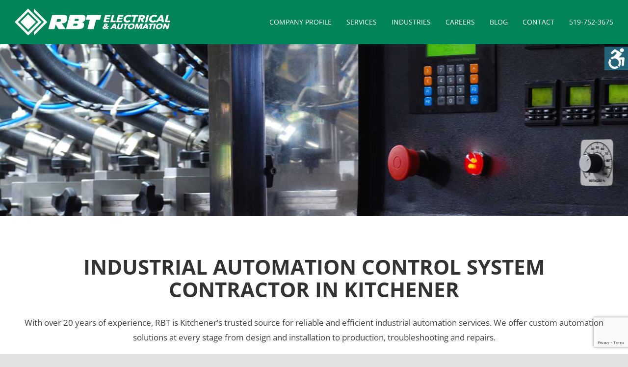

--- FILE ---
content_type: text/html; charset=UTF-8
request_url: https://rbtautomate.com/kitchener-automation-and-control/
body_size: 13426
content:
<!DOCTYPE html>
<html class="avada-html-layout-wide avada-html-header-position-top" lang="en-US" prefix="og: http://ogp.me/ns# fb: http://ogp.me/ns/fb#">
<head>
	<meta http-equiv="X-UA-Compatible" content="IE=edge" />
	<meta http-equiv="Content-Type" content="text/html; charset=utf-8"/>
	
	<meta name="viewport" content="width=device-width, initial-scale=1" />
	<meta name='robots' content='index, follow, max-image-preview:large, max-snippet:-1, max-video-preview:-1' />

	<!-- This site is optimized with the Yoast SEO Premium plugin v21.7 (Yoast SEO v23.5) - https://yoast.com/wordpress/plugins/seo/ -->
	<link media="all" href="https://rbtautomate.com/wp-content/cache/autoptimize/css/autoptimize_94eeab258f081f624f783fc9261e7ba0.css" rel="stylesheet"><style media="screen">body #wp_access_helper_container button.aicon_link{top:95px !important}</style><title>Kitchener Automation &amp; Control Systems | RBT</title>
	<meta name="description" content="Advanced automation and control systems in Kitchener by RBT — design, programming, and integration for industrial processes." />
	<link rel="canonical" href="https://rbtautomate.com/kitchener-automation-and-control/" />
	<meta property="og:locale" content="en_US" />
	<meta property="og:type" content="article" />
	<meta property="og:title" content="Kitchener Automation and Control" />
	<meta property="og:description" content="Advanced automation and control systems in Kitchener by RBT — design, programming, and integration for industrial processes." />
	<meta property="og:url" content="https://rbtautomate.com/kitchener-automation-and-control/" />
	<meta property="og:site_name" content="RBT Electrical and Automation Services" />
	<meta property="article:modified_time" content="2025-11-02T15:53:57+00:00" />
	<meta property="og:image" content="https://rbtautomate.com/wp-content/uploads/2017/02/rbt-02-opt.jpg" />
	<meta name="twitter:card" content="summary_large_image" />
	<meta name="twitter:label1" content="Est. reading time" />
	<meta name="twitter:data1" content="6 minutes" />
	<!-- / Yoast SEO Premium plugin. -->


<link rel='dns-prefetch' href='//stats.wp.com' />
<link rel='dns-prefetch' href='//i0.wp.com' />
<link rel='dns-prefetch' href='//c0.wp.com' />
<link rel="alternate" type="application/rss+xml" title="RBT Electrical and Automation Services &raquo; Feed" href="https://rbtautomate.com/feed/" />
<link rel="alternate" type="application/rss+xml" title="RBT Electrical and Automation Services &raquo; Comments Feed" href="https://rbtautomate.com/comments/feed/" />
					<link rel="shortcut icon" href="https://rbtautomate.com/wp-content/uploads/2020/10/rbt-favicon.png" type="image/x-icon" />
		
		
		
				
		<meta property="og:title" content="Kitchener Automation and Control"/>
		<meta property="og:type" content="article"/>
		<meta property="og:url" content="https://rbtautomate.com/kitchener-automation-and-control/"/>
		<meta property="og:site_name" content="RBT Electrical and Automation Services"/>
		<meta property="og:description" content="INDUSTRIAL AUTOMATION CONTROL SYSTEM CONTRACTOR IN KITCHENER
With over 20 years of experience, RBT is Kitchener&#039;s trusted source for reliable and efficient industrial automation services. We offer custom automation solutions at every stage from design and installation to production, troubleshooting and repairs.
Our industrial"/>

									<meta property="og:image" content="https://rbtautomate.com/wp-content/uploads/2020/10/RBT_Logo01.png"/>
							<script type="text/javascript">
/* <![CDATA[ */
window._wpemojiSettings = {"baseUrl":"https:\/\/s.w.org\/images\/core\/emoji\/14.0.0\/72x72\/","ext":".png","svgUrl":"https:\/\/s.w.org\/images\/core\/emoji\/14.0.0\/svg\/","svgExt":".svg","source":{"concatemoji":"https:\/\/rbtautomate.com\/wp-includes\/js\/wp-emoji-release.min.js?ver=4b3362d9631fd353ab396d40b9ca014c"}};
/*! This file is auto-generated */
!function(i,n){var o,s,e;function c(e){try{var t={supportTests:e,timestamp:(new Date).valueOf()};sessionStorage.setItem(o,JSON.stringify(t))}catch(e){}}function p(e,t,n){e.clearRect(0,0,e.canvas.width,e.canvas.height),e.fillText(t,0,0);var t=new Uint32Array(e.getImageData(0,0,e.canvas.width,e.canvas.height).data),r=(e.clearRect(0,0,e.canvas.width,e.canvas.height),e.fillText(n,0,0),new Uint32Array(e.getImageData(0,0,e.canvas.width,e.canvas.height).data));return t.every(function(e,t){return e===r[t]})}function u(e,t,n){switch(t){case"flag":return n(e,"\ud83c\udff3\ufe0f\u200d\u26a7\ufe0f","\ud83c\udff3\ufe0f\u200b\u26a7\ufe0f")?!1:!n(e,"\ud83c\uddfa\ud83c\uddf3","\ud83c\uddfa\u200b\ud83c\uddf3")&&!n(e,"\ud83c\udff4\udb40\udc67\udb40\udc62\udb40\udc65\udb40\udc6e\udb40\udc67\udb40\udc7f","\ud83c\udff4\u200b\udb40\udc67\u200b\udb40\udc62\u200b\udb40\udc65\u200b\udb40\udc6e\u200b\udb40\udc67\u200b\udb40\udc7f");case"emoji":return!n(e,"\ud83e\udef1\ud83c\udffb\u200d\ud83e\udef2\ud83c\udfff","\ud83e\udef1\ud83c\udffb\u200b\ud83e\udef2\ud83c\udfff")}return!1}function f(e,t,n){var r="undefined"!=typeof WorkerGlobalScope&&self instanceof WorkerGlobalScope?new OffscreenCanvas(300,150):i.createElement("canvas"),a=r.getContext("2d",{willReadFrequently:!0}),o=(a.textBaseline="top",a.font="600 32px Arial",{});return e.forEach(function(e){o[e]=t(a,e,n)}),o}function t(e){var t=i.createElement("script");t.src=e,t.defer=!0,i.head.appendChild(t)}"undefined"!=typeof Promise&&(o="wpEmojiSettingsSupports",s=["flag","emoji"],n.supports={everything:!0,everythingExceptFlag:!0},e=new Promise(function(e){i.addEventListener("DOMContentLoaded",e,{once:!0})}),new Promise(function(t){var n=function(){try{var e=JSON.parse(sessionStorage.getItem(o));if("object"==typeof e&&"number"==typeof e.timestamp&&(new Date).valueOf()<e.timestamp+604800&&"object"==typeof e.supportTests)return e.supportTests}catch(e){}return null}();if(!n){if("undefined"!=typeof Worker&&"undefined"!=typeof OffscreenCanvas&&"undefined"!=typeof URL&&URL.createObjectURL&&"undefined"!=typeof Blob)try{var e="postMessage("+f.toString()+"("+[JSON.stringify(s),u.toString(),p.toString()].join(",")+"));",r=new Blob([e],{type:"text/javascript"}),a=new Worker(URL.createObjectURL(r),{name:"wpTestEmojiSupports"});return void(a.onmessage=function(e){c(n=e.data),a.terminate(),t(n)})}catch(e){}c(n=f(s,u,p))}t(n)}).then(function(e){for(var t in e)n.supports[t]=e[t],n.supports.everything=n.supports.everything&&n.supports[t],"flag"!==t&&(n.supports.everythingExceptFlag=n.supports.everythingExceptFlag&&n.supports[t]);n.supports.everythingExceptFlag=n.supports.everythingExceptFlag&&!n.supports.flag,n.DOMReady=!1,n.readyCallback=function(){n.DOMReady=!0}}).then(function(){return e}).then(function(){var e;n.supports.everything||(n.readyCallback(),(e=n.source||{}).concatemoji?t(e.concatemoji):e.wpemoji&&e.twemoji&&(t(e.twemoji),t(e.wpemoji)))}))}((window,document),window._wpemojiSettings);
/* ]]> */
</script>
<link rel='stylesheet' id='dashicons-css' href='https://rbtautomate.com/wp-includes/css/dashicons.min.css?ver=4b3362d9631fd353ab396d40b9ca014c' type='text/css' media='all' />











<link rel='stylesheet' id='fusion-dynamic-css-css' href='https://rbtautomate.com/wp-content/uploads/fusion-styles/6cd767f9eac69818098f0fe2090143a0.min.css?ver=3.8' type='text/css' media='all' />
<script   type="text/javascript" src="https://rbtautomate.com/wp-includes/js/jquery/jquery.min.js?ver=3.7.1" id="jquery-core-js"></script>



<link rel="https://api.w.org/" href="https://rbtautomate.com/wp-json/" /><link rel="alternate" type="application/json" href="https://rbtautomate.com/wp-json/wp/v2/pages/6087" /><link rel="EditURI" type="application/rsd+xml" title="RSD" href="https://rbtautomate.com/xmlrpc.php?rsd" />

<link rel='shortlink' href='https://rbtautomate.com/?p=6087' />
<link rel="alternate" type="application/json+oembed" href="https://rbtautomate.com/wp-json/oembed/1.0/embed?url=https%3A%2F%2Frbtautomate.com%2Fkitchener-automation-and-control%2F" />
<link rel="alternate" type="text/xml+oembed" href="https://rbtautomate.com/wp-json/oembed/1.0/embed?url=https%3A%2F%2Frbtautomate.com%2Fkitchener-automation-and-control%2F&#038;format=xml" />


<!-- This site is optimized with the Schema plugin v1.7.9.6 - https://schema.press -->
<script type="application/ld+json">{"@context":"https:\/\/schema.org\/","@type":"Article","mainEntityOfPage":{"@type":"WebPage","@id":"https:\/\/rbtautomate.com\/kitchener-automation-and-control\/"},"url":"https:\/\/rbtautomate.com\/kitchener-automation-and-control\/","headline":"Kitchener Automation and Control","datePublished":"2017-02-28T21:20:02+00:00","dateModified":"2025-11-02T15:53:57+00:00","publisher":{"@type":"Organization","@id":"https:\/\/rbtautomate.com\/#organization","name":"RBT Electrical and Automation Services","logo":{"@type":"ImageObject","url":"","width":600,"height":60}},"image":{"@type":"ImageObject","url":"https:\/\/rbtautomate.com\/wp-content\/uploads\/2017\/02\/rbt-02-opt.jpg","width":696,"height":"139"},"description":"INDUSTRIAL AUTOMATION CONTROL SYSTEM CONTRACTOR IN KITCHENER With over 20 years of experience, RBT is Kitchener's trusted source for reliable and efficient industrial automation services. We offer custom automation solutions at every stage from design and installation to production, troubleshooting and repairs. Our industrial automation contractors have extensive experience with","author":{"@type":"Person","name":"DT Agency","url":"https:\/\/rbtautomate.com\/author\/gldstudio\/","image":{"@type":"ImageObject","url":"https:\/\/secure.gravatar.com\/avatar\/221609affe1f4c0cc5d01445644e118a?s=96&d=mm&r=g","height":96,"width":96}}}</script>

	
		<link rel="preload" href="https://rbtautomate.com/wp-content/themes/Avada/includes/lib/assets/fonts/icomoon/awb-icons.woff" as="font" type="font/woff" crossorigin><link rel="preload" href="//rbtautomate.com/wp-content/themes/Avada/includes/lib/assets/fonts/fontawesome/webfonts/fa-brands-400.woff2" as="font" type="font/woff2" crossorigin><link rel="preload" href="//rbtautomate.com/wp-content/themes/Avada/includes/lib/assets/fonts/fontawesome/webfonts/fa-regular-400.woff2" as="font" type="font/woff2" crossorigin><link rel="preload" href="//rbtautomate.com/wp-content/themes/Avada/includes/lib/assets/fonts/fontawesome/webfonts/fa-solid-900.woff2" as="font" type="font/woff2" crossorigin><link rel="preload" href="https://fonts.gstatic.com/s/opensans/v44/memvYaGs126MiZpBA-UvWbX2vVnXBbObj2OVTS-muw.woff2" as="font" type="font/woff2" crossorigin><link rel="preload" href="https://fonts.gstatic.com/s/zillaslab/v12/dFa6ZfeM_74wlPZtksIFajo6_Q.woff2" as="font" type="font/woff2" crossorigin><meta name="generator" content="Powered by Slider Revolution 6.6.15 - responsive, Mobile-Friendly Slider Plugin for WordPress with comfortable drag and drop interface." />

		<script type="text/javascript">
			var doc = document.documentElement;
			doc.setAttribute( 'data-useragent', navigator.userAgent );
		</script>
		<script>(function(w,d,s,l,i){w[l]=w[l]||[];w[l].push({'gtm.start':
new Date().getTime(),event:'gtm.js'});var f=d.getElementsByTagName(s)[0],
j=d.createElement(s),dl=l!='dataLayer'?'&l='+l:'';j.async=true;j.src=
'https://www.googletagmanager.com/gtm.js?id='+i+dl;f.parentNode.insertBefore(j,f);
})(window,document,'script','dataLayer','GTM-TJCT75X');</script>

<!-- Global site tag (gtag.js) - Google Analytics -->
<script async src="https://www.googletagmanager.com/gtag/js?id=G-PYT1CRP3K8"></script>
<script>
  window.dataLayer = window.dataLayer || [];
  function gtag(){dataLayer.push(arguments);}
  gtag('js', new Date());

  gtag('config', 'G-PYT1CRP3K8');
</script>
	</head>

<body data-rsssl=1 class="page-template-default page page-id-6087 chrome osx wp-accessibility-helper accessibility-contrast_mode_on wah_fstype_zoom accessibility-underline-setup accessibility-location-right fusion-image-hovers fusion-pagination-sizing fusion-button_type-flat fusion-button_span-no fusion-button_gradient-linear avada-image-rollover-circle-yes avada-image-rollover-yes avada-image-rollover-direction-left fusion-body ltr fusion-sticky-header no-tablet-sticky-header no-mobile-sticky-header no-mobile-slidingbar no-mobile-totop fusion-disable-outline fusion-sub-menu-fade mobile-logo-pos-left layout-wide-mode avada-has-boxed-modal-shadow- layout-scroll-offset-full avada-has-zero-margin-offset-top fusion-top-header menu-text-align-center mobile-menu-design-classic fusion-show-pagination-text fusion-header-layout-v1 avada-responsive avada-footer-fx-none avada-menu-highlight-style-bar fusion-search-form-clean fusion-main-menu-search-overlay fusion-avatar-circle avada-dropdown-styles avada-blog-layout-medium alternate avada-blog-archive-layout-medium alternate avada-header-shadow-no avada-menu-icon-position-left avada-has-megamenu-shadow avada-has-header-100-width avada-has-pagetitle-100-width avada-has-breadcrumb-mobile-hidden avada-has-titlebar-bar_and_content avada-header-border-color-full-transparent avada-has-pagination-width_height avada-flyout-menu-direction-fade avada-ec-views-v1" data-awb-post-id="6087">
		<a class="skip-link screen-reader-text" href="#content">Skip to content</a>

    <!-- Google Tag Manager (noscript) -->
    <noscript><iframe src="https://www.googletagmanager.com/ns.html?id=GTM-TJCT75X"
    height="0" width="0" style="display:none;visibility:hidden"></iframe></noscript>
    <!-- End Google Tag Manager (noscript) -->

	<div id="boxed-wrapper">
		<div class="fusion-sides-frame"></div>
		<div id="wrapper" class="fusion-wrapper">
			<div id="home" style="position:relative;top:-1px;"></div>
			
				
			<header class="fusion-header-wrapper">
				<div class="fusion-header-v1 fusion-logo-alignment fusion-logo-left fusion-sticky-menu- fusion-sticky-logo- fusion-mobile-logo-  fusion-mobile-menu-design-classic">
					<div class="fusion-header-sticky-height"></div>
<div class="fusion-header">
	<div class="fusion-row">
					<div class="fusion-logo" data-margin-top="17px" data-margin-bottom="17px" data-margin-left="0px" data-margin-right="0px">
			<a class="fusion-logo-link"  href="https://rbtautomate.com/" >

						<!-- standard logo -->
			<img src="https://rbtautomate.com/wp-content/uploads/2020/10/RBT_Logo01.png" srcset="https://rbtautomate.com/wp-content/uploads/2020/10/RBT_Logo01.png 1x" width="317" height="55" alt="RBT Electrical and Automation Services Logo" data-retina_logo_url="" class="fusion-standard-logo" />

			
					</a>
		</div>		<nav class="fusion-main-menu" aria-label="Main Menu"><div class="fusion-overlay-search">		<form role="search" class="searchform fusion-search-form  fusion-search-form-clean" method="get" action="https://rbtautomate.com/">
			<div class="fusion-search-form-content">

				
				<div class="fusion-search-field search-field">
					<label><span class="screen-reader-text">Search for:</span>
													<input type="search" value="" name="s" class="s" placeholder="Search..." required aria-required="true" aria-label="Search..."/>
											</label>
				</div>
				<div class="fusion-search-button search-button">
					<input type="submit" class="fusion-search-submit searchsubmit" aria-label="Search" value="&#xf002;" />
									</div>

				
			</div>


			
		</form>
		<div class="fusion-search-spacer"></div><a href="#" role="button" aria-label="Close Search" class="fusion-close-search"></a></div><ul id="menu-eightdegree" class="fusion-menu"><li  id="menu-item-4992"  class="menu-item menu-item-type-post_type menu-item-object-page menu-item-4992"  data-item-id="4992"><a  href="https://rbtautomate.com/about-us/" class="fusion-bar-highlight"><span class="menu-text">COMPANY PROFILE</span></a></li><li  id="menu-item-6848"  class="menu-item menu-item-type-custom menu-item-object-custom menu-item-has-children menu-item-6848 fusion-dropdown-menu"  data-item-id="6848"><a  href="#" class="fusion-bar-highlight"><span class="menu-text">SERVICES</span></a><ul class="sub-menu"><li  id="menu-item-6849"  class="menu-item menu-item-type-post_type menu-item-object-page menu-item-6849 fusion-dropdown-submenu" ><a  href="https://rbtautomate.com/electrical-automation-controls/" class="fusion-bar-highlight"><span>Electrical Automation &#038; Controls</span></a></li><li  id="menu-item-6850"  class="menu-item menu-item-type-post_type menu-item-object-page menu-item-6850 fusion-dropdown-submenu" ><a  href="https://rbtautomate.com/electrical-construction/" class="fusion-bar-highlight"><span>Electrical Construction &#038; Maintenance</span></a></li><li  id="menu-item-6852"  class="menu-item menu-item-type-post_type menu-item-object-page menu-item-6852 fusion-dropdown-submenu" ><a  href="https://rbtautomate.com/lighting/" class="fusion-bar-highlight"><span>Energy Efficiency &#038; Lighting Control</span></a></li><li  id="menu-item-6853"  class="menu-item menu-item-type-post_type menu-item-object-page menu-item-6853 fusion-dropdown-submenu" ><a  href="https://rbtautomate.com/panel-building/" class="fusion-bar-highlight"><span>Electrical Control Panels</span></a></li><li  id="menu-item-6851"  class="menu-item menu-item-type-post_type menu-item-object-page menu-item-6851 fusion-dropdown-submenu" ><a  href="https://rbtautomate.com/electrical-trenching-and-excavating/" class="fusion-bar-highlight"><span>Electrical Trenching &#038; Excavating</span></a></li><li  id="menu-item-7012"  class="menu-item menu-item-type-post_type menu-item-object-page menu-item-7012 fusion-dropdown-submenu" ><a  href="https://rbtautomate.com/infrared-thermography/" class="fusion-bar-highlight"><span>Infrared Thermography</span></a></li></ul></li><li  id="menu-item-4991"  class="menu-item menu-item-type-post_type menu-item-object-page menu-item-has-children menu-item-4991 fusion-dropdown-menu"  data-item-id="4991"><a  href="https://rbtautomate.com/industries/" class="fusion-bar-highlight"><span class="menu-text">INDUSTRIES</span></a><ul class="sub-menu"><li  id="menu-item-6887"  class="menu-item menu-item-type-custom menu-item-object-custom menu-item-6887 fusion-dropdown-submenu" ><a  href="https://rbtautomate.com/industries/#manufacturing" class="fusion-bar-highlight"><span>Manufacturing</span></a></li><li  id="menu-item-6888"  class="menu-item menu-item-type-custom menu-item-object-custom menu-item-6888 fusion-dropdown-submenu" ><a  href="https://rbtautomate.com/industries/#food-production-processing" class="fusion-bar-highlight"><span>Food Production &#038; Processing</span></a></li><li  id="menu-item-6889"  class="menu-item menu-item-type-custom menu-item-object-custom menu-item-6889 fusion-dropdown-submenu" ><a  href="https://rbtautomate.com/industries/#cannabis" class="fusion-bar-highlight"><span>Cannabis</span></a></li><li  id="menu-item-6891"  class="menu-item menu-item-type-custom menu-item-object-custom menu-item-6891 fusion-dropdown-submenu" ><a  href="https://rbtautomate.com/industries/#pharmaceuticals" class="fusion-bar-highlight"><span>Pharmaceuticals</span></a></li><li  id="menu-item-6892"  class="menu-item menu-item-type-custom menu-item-object-custom menu-item-6892 fusion-dropdown-submenu" ><a  href="https://rbtautomate.com/industries/#recycling" class="fusion-bar-highlight"><span>Recycling</span></a></li><li  id="menu-item-6893"  class="menu-item menu-item-type-custom menu-item-object-custom menu-item-6893 fusion-dropdown-submenu" ><a  href="https://rbtautomate.com/industries/#institutional-commercial" class="fusion-bar-highlight"><span>Institutional &#038; Commercial</span></a></li></ul></li><li  id="menu-item-7820"  class="menu-item menu-item-type-post_type menu-item-object-page menu-item-7820"  data-item-id="7820"><a  href="https://rbtautomate.com/careers/" class="fusion-bar-highlight"><span class="menu-text">CAREERS</span></a></li><li  id="menu-item-7155"  class="menu-item menu-item-type-custom menu-item-object-custom menu-item-7155"  data-item-id="7155"><a  href="https://rbtautomate.com/blog/" class="fusion-bar-highlight"><span class="menu-text">BLOG</span></a></li><li  id="menu-item-4828"  class="menu-item menu-item-type-post_type menu-item-object-page menu-item-has-children menu-item-4828 fusion-dropdown-menu"  data-item-id="4828"><a  href="https://rbtautomate.com/contact/" class="fusion-bar-highlight"><span class="menu-text">CONTACT</span></a><ul class="sub-menu"><li  id="menu-item-7474"  class="menu-item menu-item-type-post_type menu-item-object-page menu-item-7474 fusion-dropdown-submenu" ><a  href="https://rbtautomate.com/our-locations/" class="fusion-bar-highlight"><span>Service Locations</span></a></li></ul></li><li  id="menu-item-5586"  class="menu-item menu-item-type-custom menu-item-object-custom menu-item-5586"  data-item-id="5586"><a  href="tel:+15197523675" class="fusion-bar-highlight"><span class="menu-text">519-752-3675</span></a></li></ul></nav>
<nav class="fusion-mobile-nav-holder fusion-mobile-menu-text-align-left" aria-label="Main Menu Mobile"></nav>

					</div>
</div>
				</div>
				<div class="fusion-clearfix"></div>
			</header>
							
						<div id="sliders-container" class="fusion-slider-visibility">
					</div>
				
				
			
			<section class="avada-page-titlebar-wrapper" aria-label="Page Title Bar">
	<div class="fusion-page-title-bar fusion-page-title-bar-breadcrumbs fusion-page-title-bar-center">
		<div class="fusion-page-title-row">
			<div class="fusion-page-title-wrapper">
				<div class="fusion-page-title-captions">

					
																
				</div>

				
			</div>
		</div>
	</div>
</section>

						<main id="main" class="clearfix ">
				<div class="fusion-row" style="">
<section id="content" style="width: 100%;">
					<div id="post-6087" class="post-6087 page type-page status-publish hentry">
			<span class="entry-title rich-snippet-hidden">Kitchener Automation and Control</span><span class="vcard rich-snippet-hidden"><span class="fn"><a href="https://rbtautomate.com/author/gldstudio/" title="Posts by DT Agency" rel="author">DT Agency</a></span></span><span class="updated rich-snippet-hidden">2025-11-02T15:53:57+00:00</span>
			
			<div class="post-content">
				<div class="fusion-fullwidth fullwidth-box fusion-builder-row-1 fusion-flex-container landing-top-sec nonhundred-percent-fullwidth non-hundred-percent-height-scrolling" style="background-color: rgba(255,255,255,0);background-position: center center;background-repeat: no-repeat;border-width: 0px 0px 0px 0px;border-color:#e2e2e2;border-style:solid;" ><div class="fusion-builder-row fusion-row fusion-flex-align-items-flex-start" style="max-width:1397.76px;margin-left: calc(-4% / 2 );margin-right: calc(-4% / 2 );"><div class="fusion-layout-column fusion_builder_column fusion-builder-column-0 fusion_builder_column_1_1 1_1 fusion-flex-column"><div class="fusion-column-wrapper fusion-flex-justify-content-flex-start fusion-content-layout-column" style="background-position:left top;background-repeat:no-repeat;-webkit-background-size:cover;-moz-background-size:cover;-o-background-size:cover;background-size:cover;padding: 0px 0px 0px 0px;"><div class="fusion-text fusion-text-1"><p><div class="su-row grey">
<div class="su-column su-column-size-1-1"><div class="su-column-inner su-u-clearfix su-u-trim"></p>
<div style="text-align: center; padding-top: 10px;">
<h1 style="color: #333; letter-spacing: 0px; padding-top: 10px;">INDUSTRIAL AUTOMATION CONTROL SYSTEM CONTRACTOR IN KITCHENER</h1>
<p style="text-align: center;">With over 20 years of experience, RBT is Kitchener&#8217;s trusted source for reliable and efficient industrial automation services. We offer custom automation solutions at every stage from design and installation to production, troubleshooting and repairs.</p>
<p style="text-align: center;">Our industrial automation contractors have extensive experience with all aspects of industrial electrical automation systems including panel building, motor controls, machine building, PLC programming and more. As a full-service provider, we save you time and money by only working with one contractor to complete your project. Contact RBT now to get started with installing or upgrading your industrial automation control system.</p>
<p><a class="contact-callout no-margin" href="https://rbtautomate.com/#contact-us">Contact Us</a></p>
</div>
<p></div></div>
</div><div class="su-row white">
<div class="su-column su-column-size-1-1"><div class="su-column-inner su-u-clearfix su-u-trim"></p>
<h2 style="text-align: center; color: #008458;">KITCHENER&#8217;S INDUSTRIAL AUTOMATION SPECIALISTS</h2>
<p style="text-align: center;">From one component to an entire multi-million dollar facility, RBT can fulfill any automation and control needs, regardless of your facility&#8217;s size or <a href="https://rbtautomate.com/industries/">industry</a>. Trust in our full-service custom solutions, leading technology and best practices tailored to your industrial automation requirements and environment.</p>
<p></div></div>
</div><div class="su-row white2">
<div class="su-column su-column-size-1-3 small-column"><div class="su-column-inner su-u-clearfix su-u-trim">
<img decoding="async" class="aligncenter wp-image-6092 size-full" src="https://i0.wp.com/rbtautomate.com/wp-content/uploads/2017/02/rbt-02-opt.jpg?resize=325%2C139&#038;ssl=1" alt="Kitchener Industrial Automation Systems" width="325" height="139" srcset="https://i0.wp.com/rbtautomate.com/wp-content/uploads/2017/02/rbt-02-opt.jpg?resize=300%2C128&amp;ssl=1 300w, https://i0.wp.com/rbtautomate.com/wp-content/uploads/2017/02/rbt-02-opt.jpg?fit=325%2C139&amp;ssl=1 325w" sizes="(max-width: 325px) 100vw, 325px" data-recalc-dims="1" /></p>
<h3 class="viewdetails" style="color: #008458;">Design</h3>
<p class="col-1">We provide complete automation system design, including panel and cable layouts. Small to large full-scale projects, we can meet all of your project’s needs efficiently.</p>
<p><a href="https://rbtautomate.com/electrical-automation-controls/">Connect with us for electrical automation solutions today</a></div></div>
<div class="su-column su-column-size-1-3 small-column"><div class="su-column-inner su-u-clearfix su-u-trim"><img decoding="async" class="aligncenter wp-image-6091 size-full" src="https://i0.wp.com/rbtautomate.com/wp-content/uploads/2017/02/rbt-01-opt.jpg?resize=325%2C139&#038;ssl=1" alt="Kitchener Industrial Automation Control" width="325" height="139" srcset="https://i0.wp.com/rbtautomate.com/wp-content/uploads/2017/02/rbt-01-opt.jpg?resize=300%2C128&amp;ssl=1 300w, https://i0.wp.com/rbtautomate.com/wp-content/uploads/2017/02/rbt-01-opt.jpg?fit=325%2C139&amp;ssl=1 325w" sizes="(max-width: 325px) 100vw, 325px" data-recalc-dims="1" /></p>
<h3 class="viewdetails" style="color: #008458;">Machine Upgrades</h3>
<p class="col-2">Choose RBT when you’re looking to upgrade your industrial automation systems. We have extensive experience upgrading machines from old relay logic to program logic.</p>
<p><a href="https://rbtautomate.com/electrical-automation-controls/">Connect with us for automation machine upgrades today</a></div></div>
<div class="su-column su-column-size-1-3 small-column"><div class="su-column-inner su-u-clearfix su-u-trim"><img decoding="async" class="aligncenter wp-image-6093 size-full" src="https://i0.wp.com/rbtautomate.com/wp-content/uploads/2017/02/rbt-03-opt.jpg?resize=325%2C139&#038;ssl=1" alt="Kitchener Industrial Automation Control System" width="325" height="139" srcset="https://i0.wp.com/rbtautomate.com/wp-content/uploads/2017/02/rbt-03-opt.jpg?resize=300%2C128&amp;ssl=1 300w, https://i0.wp.com/rbtautomate.com/wp-content/uploads/2017/02/rbt-03-opt.jpg?fit=325%2C139&amp;ssl=1 325w" sizes="(max-width: 325px) 100vw, 325px" data-recalc-dims="1" /></p>
<h3 class="viewdetails" style="color: #008458;">CSA Compliance</h3>
<p class="col-3">With years of knowledge and experience in inspecting and modifying machinery and working with inspection agencies. RBT can help remove the stress from a seemingly daunting task.</p>
<p><a href="https://rbtautomate.com/electrical-automation-controls/">Connect with us for electrical automation solutions today</a></div></div>
</div><div class="su-row green">
<div class="su-column su-column-size-1-1"><div class="su-column-inner su-u-clearfix su-u-trim"></p>
<h2 style="color: #fff; padding: 40px 15%;">Contact us today to learn more about working with RBT as your automation systems contractor in Kitchener.</h2>
<p><a class="contact-callout" href="https://rbtautomate.com/#contact-us">Get in Touch</a></div></div>
</div><div class="su-row white2"></div></p>
<h2 style="text-align: center; color: #008458; text-transform: uppercase !important; z-index: 100; padding: 20px 15%;"><strong>We'LL keep your FACILITY RUNNING with START-To-FINISH INDUSTRIAL Automation and control SERVICES.</strong></h2>
</div></div></div></div></div><div class="fusion-fullwidth fullwidth-box fusion-builder-row-2 fusion-flex-container int-cta nonhundred-percent-fullwidth non-hundred-percent-height-scrolling" style="background-color: rgba(255,255,255,0);background-position: center center;background-repeat: no-repeat;border-width: 0px 0px 0px 0px;border-color:#e2e2e2;border-style:solid;" ><div class="fusion-builder-row fusion-row fusion-flex-align-items-flex-start" style="max-width:1397.76px;margin-left: calc(-4% / 2 );margin-right: calc(-4% / 2 );"><div class="fusion-layout-column fusion_builder_column fusion-builder-column-1 fusion_builder_column_1_2 1_2 fusion-flex-column"><div class="fusion-column-wrapper fusion-flex-justify-content-flex-start fusion-content-layout-column" style="background-position:left top;background-repeat:no-repeat;-webkit-background-size:cover;-moz-background-size:cover;-o-background-size:cover;background-size:cover;padding: 0px 0px 0px 0px;"><div class="fusion-text fusion-text-2"><p class="p1">Contact us today for industrial automation and control, electrical services, motion control, PLC programming, construction, and maintenance. We service a variety of clients, both commercial and industrial. Let us find a solution to your unique challenge.</p>
<p class="p1">Want to work with us? RBT is always looking to expand our team of professional tradespeople. Contact us today to see how you can embark on an exciting and fulfilling career in Electrical and Automation Control.</p>
</div><div class="fusion-title title fusion-title-1 fusion-sep-none fusion-title-text fusion-title-size-three" style="margin-top:20px;margin-right:0px;margin-bottom:25px;margin-left:0px;"><h3 class="title-heading-left" style="margin:0;color:#008458;">GET IN TOUCH</h3></div><div class="fusion-text fusion-text-3"><p><strong>RBT Electrical and Automation Services</strong></p>
<p>24 Sharp Road, Brantford, ON  N3T 5L8<br />
<strong>Tel</strong> – 519-752-3675<br />
<strong>Fax</strong> – 519-752-4232<br />
<strong>Email</strong> – <a href="mailto:office@rbtautomate.com">office@rbtautomate.com</a></p>
</div></div></div><div class="fusion-layout-column fusion_builder_column fusion-builder-column-2 fusion_builder_column_1_2 1_2 fusion-flex-column"><div class="fusion-column-wrapper fusion-flex-justify-content-flex-start fusion-content-layout-column" style="background-position:left top;background-repeat:no-repeat;-webkit-background-size:cover;-moz-background-size:cover;-o-background-size:cover;background-size:cover;padding: 0px 0px 0px 0px;">
<div class="wpcf7 no-js" id="wpcf7-f4023-p6087-o1" lang="en-US" dir="ltr">
<div class="screen-reader-response"><p role="status" aria-live="polite" aria-atomic="true"></p> <ul></ul></div>
<form action="/kitchener-automation-and-control/#wpcf7-f4023-p6087-o1" method="post" class="wpcf7-form init" aria-label="Contact form" novalidate="novalidate" data-status="init">
<div style="display: none;">
<input type="hidden" name="_wpcf7" value="4023" />
<input type="hidden" name="_wpcf7_version" value="5.8.4" />
<input type="hidden" name="_wpcf7_locale" value="en_US" />
<input type="hidden" name="_wpcf7_unit_tag" value="wpcf7-f4023-p6087-o1" />
<input type="hidden" name="_wpcf7_container_post" value="6087" />
<input type="hidden" name="_wpcf7_posted_data_hash" value="" />
<input type="hidden" name="_wpcf7_recaptcha_response" value="" />
</div>
<div class="c12">
	<p><label for="yourname" style="display:none;">Your Name</label><span class="wpcf7-form-control-wrap" data-name="YourName"><input size="40" class="wpcf7-form-control wpcf7-text wpcf7-validates-as-required" id="yourname" aria-required="true" aria-invalid="false" placeholder="Your Name" value="" type="text" name="YourName" /></span>
	</p>
</div>
<div class="c12">
	<p><label for="ouremail" style="display:none;">Email</label><span class="wpcf7-form-control-wrap" data-name="YourEmail"><input size="40" class="wpcf7-form-control wpcf7-email wpcf7-validates-as-required wpcf7-text wpcf7-validates-as-email" id="ouremail" aria-required="true" aria-invalid="false" placeholder="Your email" value="" type="email" name="YourEmail" /></span>
	</p>
</div>
<div class="c12 end">
	<p><label for="text-532" style="display:none;">Subject</label><span class="wpcf7-form-control-wrap" data-name="text-532"><input size="40" class="wpcf7-form-control wpcf7-text" id="text-532" aria-invalid="false" placeholder="Subject" value="" type="text" name="text-532" /></span>
	</p>
</div>
<div class="c12 ">
	<p><label for="yourmessage" style="display:none;">Message</label><span class="wpcf7-form-control-wrap" data-name="YourMessage"><textarea cols="40" rows="5" class="wpcf7-form-control wpcf7-textarea wpcf7-validates-as-required" id="yourmessage" aria-required="true" aria-invalid="false" placeholder="Message" name="YourMessage"></textarea></span><br />
<span id="wpcf7-696d28810e281-wrapper" class="wpcf7-form-control-wrap honeypot-697-wrap" style="display:none !important; visibility:hidden !important;"><label for="wpcf7-696d28810e281-field" class="hp-message">Please leave this field empty.</label><input id="wpcf7-696d28810e281-field"  class="wpcf7-form-control wpcf7-text" type="text" name="honeypot-697" value="" size="40" tabindex="-1" autocomplete="new-password" /></span><br />
<input class="wpcf7-form-control wpcf7-submit has-spinner" type="submit" value="Send Message" />
	</p>
</div><div class="fusion-alert alert custom alert-custom fusion-alert-center wpcf7-response-output alert-dismissable" role="alert" style="border-width:1px;"><div class="fusion-alert-content-wrapper"><span class="fusion-alert-content"></span></div><button type="button" class="close toggle-alert" data-dismiss="alert" aria-label="Close">&times;</button></div>
</form>
</div>
</div></div></div></div>

							</div>
																													</div>
	</section>
						
					</div>  <!-- fusion-row -->
				</main>  <!-- #main -->
				
				
								
					<div class="fusion-tb-footer fusion-footer"><div class="fusion-footer-widget-area fusion-widget-area"><div class="fusion-fullwidth fullwidth-box fusion-builder-row-3 fusion-flex-container has-pattern-background has-mask-background nonhundred-percent-fullwidth non-hundred-percent-height-scrolling fusion-no-small-visibility" style="background-color: #000000;background-position: center center;background-repeat: no-repeat;border-width: 0px 0px 0px 0px;border-color:#e2e2e2;border-style:solid;" ><div class="fusion-builder-row fusion-row fusion-flex-align-items-flex-start" style="max-width:1397.76px;margin-left: calc(-4% / 2 );margin-right: calc(-4% / 2 );"><div class="fusion-layout-column fusion_builder_column fusion-builder-column-3 fusion_builder_column_1_3 1_3 fusion-flex-column fusion-flex-align-self-center"><div class="fusion-column-wrapper fusion-flex-justify-content-flex-start fusion-content-layout-row fusion-flex-align-items-center" style="background-position:left top;background-repeat:no-repeat;-webkit-background-size:cover;-moz-background-size:cover;-o-background-size:cover;background-size:cover;padding: 0px 0px 0px 0px;"><div class="fusion-builder-row fusion-builder-row-inner fusion-row fusion-flex-align-items-flex-start" style="width:104% !important;max-width:104% !important;margin-left: calc(-4% / 2 );margin-right: calc(-4% / 2 );"><div class="fusion-layout-column fusion_builder_column_inner fusion-builder-nested-column-0 fusion_builder_column_inner_1_1 1_1 fusion-flex-column fusion-flex-align-self-center"><div class="fusion-column-wrapper fusion-flex-justify-content-flex-start fusion-content-layout-row fusion-flex-align-items-center" style="background-position:left top;background-repeat:no-repeat;-webkit-background-size:cover;-moz-background-size:cover;-o-background-size:cover;background-size:cover;padding: 0px 0px 0px 0px;"><div ><span class=" fusion-imageframe imageframe-none imageframe-1 hover-type-none"><a class="fusion-no-lightbox" href="https://g.page/r/CV8zvzJaXLVzEB" target="_blank" aria-label="gmb" rel="noopener noreferrer"><img decoding="async" width="42" height="42" src="https://i0.wp.com/rbtautomate.com/wp-content/uploads/2021/08/gmb.png?resize=42%2C42&#038;ssl=1" alt class="img-responsive wp-image-7415" data-recalc-dims="1"/></a></span></div><div class="fusion-text fusion-text-4 fusion-text-no-margin" style="color:var(--awb-color1);margin-left:20px;"><p><a style="color: white;" href="https://g.page/r/CV8zvzJaXLVzEB"><strong>Google My Business</strong></a></p>
</div></div></div></div><a class="fb-icon-element-1 fb-icon-element fontawesome-icon fa-phone-alt fas circle-yes fusion-text-flow fusion-link" style="font-size:19.36px;line-height:34.72px;height:38.72px;width:38.72px;border-width:2px;border-radius:50% 50% 50% 50%;margin-right:25px;" href="tel:+15197523675" aria-label="Link to tel:+15197523675" target="_self"></a><div class="fusion-text fusion-text-5" style="font-size:18px;color:#ffffff;"><p><a style="color: white;" href="tel:+15197523675"><strong>519-752-3675</strong></a></p>
</div></div></div><div class="fusion-layout-column fusion_builder_column fusion-builder-column-4 fusion_builder_column_1_3 1_3 fusion-flex-column"><div class="fusion-column-wrapper fusion-flex-justify-content-flex-start fusion-content-layout-column" style="background-position:left top;background-repeat:no-repeat;-webkit-background-size:cover;-moz-background-size:cover;-o-background-size:cover;background-size:cover;padding: 0px 0px 0px 0px;"><div ><span class=" fusion-imageframe imageframe-none imageframe-2 hover-type-none"><img decoding="async" width="500" height="106" alt="RBT logo in white" title="RBT_Logo03" src="https://i0.wp.com/rbtautomate.com/wp-content/uploads/2015/06/RBT_Logo03.png?resize=500%2C106&#038;ssl=1" class="img-responsive wp-image-5616" srcset="https://i0.wp.com/rbtautomate.com/wp-content/uploads/2015/06/RBT_Logo03.png?resize=300%2C64&amp;ssl=1 300w, https://i0.wp.com/rbtautomate.com/wp-content/uploads/2015/06/RBT_Logo03.png?fit=500%2C106&amp;ssl=1 500w" sizes="(max-width: 640px) 100vw, 500px" data-recalc-dims="1" /></span></div></div></div><div class="fusion-layout-column fusion_builder_column fusion-builder-column-5 fusion_builder_column_1_3 1_3 fusion-flex-column"><div class="fusion-column-wrapper fusion-flex-justify-content-flex-start fusion-content-layout-column" style="background-position:left top;background-repeat:no-repeat;-webkit-background-size:cover;-moz-background-size:cover;-o-background-size:cover;background-size:cover;padding: 0px 0px 0px 0px;"><div style="text-align:right;"><span class=" fusion-imageframe imageframe-none imageframe-3 hover-type-none" style="max-width:75%;"><img decoding="async" width="540" height="168" title="ecra-licence" src="https://i0.wp.com/rbtautomate.com/wp-content/uploads/2023/12/ecra-licence.png?resize=540%2C168&#038;ssl=1" alt class="img-responsive wp-image-7751" srcset="https://i0.wp.com/rbtautomate.com/wp-content/uploads/2023/12/ecra-licence.png?resize=200%2C62&amp;ssl=1 200w, https://i0.wp.com/rbtautomate.com/wp-content/uploads/2023/12/ecra-licence.png?resize=300%2C93&amp;ssl=1 300w, https://i0.wp.com/rbtautomate.com/wp-content/uploads/2023/12/ecra-licence.png?resize=400%2C124&amp;ssl=1 400w, https://i0.wp.com/rbtautomate.com/wp-content/uploads/2023/12/ecra-licence.png?fit=540%2C168&amp;ssl=1 540w" sizes="(max-width: 640px) 100vw, 540px" data-recalc-dims="1" /></span></div></div></div><div class="fusion-layout-column fusion_builder_column fusion-builder-column-6 fusion_builder_column_1_1 1_1 fusion-flex-column"><div class="fusion-column-wrapper fusion-flex-justify-content-flex-start fusion-content-layout-column" style="background-position:left top;background-repeat:no-repeat;-webkit-background-size:cover;-moz-background-size:cover;-o-background-size:cover;background-size:cover;padding: 0px 0px 0px 0px;"><div class="fusion-text fusion-text-6 fusion-text-no-margin" style="text-align:center;font-size:14px;color:var(--awb-color1);"><p>© Copyright 2024 RBT Electrical and Automation Services  |  <a style="color: white;" role="link" href="http://designthinking.agency/" target="_blank" rel="noopener">The <span class="design">Design Thinking </span> Agency</a></p>
</div></div></div></div></div><div class="fusion-fullwidth fullwidth-box fusion-builder-row-4 fusion-flex-container has-pattern-background has-mask-background nonhundred-percent-fullwidth non-hundred-percent-height-scrolling fusion-no-medium-visibility fusion-no-large-visibility" style="background-color: #000000;background-position: center center;background-repeat: no-repeat;border-width: 0px 0px 0px 0px;border-color:#e2e2e2;border-style:solid;" ><div class="fusion-builder-row fusion-row fusion-flex-align-items-flex-start" style="max-width:1397.76px;margin-left: calc(-4% / 2 );margin-right: calc(-4% / 2 );"><div class="fusion-layout-column fusion_builder_column fusion-builder-column-7 fusion_builder_column_1_3 1_3 fusion-flex-column"><div class="fusion-column-wrapper fusion-flex-justify-content-flex-start fusion-content-layout-column" style="background-position:left top;background-repeat:no-repeat;-webkit-background-size:cover;-moz-background-size:cover;-o-background-size:cover;background-size:cover;padding: 0px 0px 0px 0px;"><div style="text-align:center;"><span class=" fusion-imageframe imageframe-none imageframe-4 hover-type-none" style="max-width:85%;"><img decoding="async" width="500" height="106" alt="RBT logo in white" title="RBT_Logo03" src="https://i0.wp.com/rbtautomate.com/wp-content/uploads/2015/06/RBT_Logo03.png?resize=500%2C106&#038;ssl=1" class="img-responsive wp-image-5616" srcset="https://i0.wp.com/rbtautomate.com/wp-content/uploads/2015/06/RBT_Logo03.png?resize=300%2C64&amp;ssl=1 300w, https://i0.wp.com/rbtautomate.com/wp-content/uploads/2015/06/RBT_Logo03.png?fit=500%2C106&amp;ssl=1 500w" sizes="(max-width: 640px) 100vw, 500px" data-recalc-dims="1" /></span></div></div></div><div class="fusion-layout-column fusion_builder_column fusion-builder-column-8 fusion_builder_column_1_3 1_3 fusion-flex-column fusion-flex-align-self-center"><div class="fusion-column-wrapper fusion-flex-justify-content-center fusion-content-layout-row fusion-flex-align-items-center" style="background-position:left top;background-repeat:no-repeat;-webkit-background-size:cover;-moz-background-size:cover;-o-background-size:cover;background-size:cover;padding: 0px 0px 0px 0px;"><div class="fusion-builder-row fusion-builder-row-inner fusion-row fusion-flex-align-items-flex-start" style="width:104% !important;max-width:104% !important;margin-left: calc(-4% / 2 );margin-right: calc(-4% / 2 );"><div class="fusion-layout-column fusion_builder_column_inner fusion-builder-nested-column-1 fusion_builder_column_inner_1_1 1_1 fusion-flex-column fusion-flex-align-self-center"><div class="fusion-column-wrapper fusion-flex-justify-content-center fusion-content-layout-row fusion-flex-align-items-center" style="background-position:left top;background-repeat:no-repeat;-webkit-background-size:cover;-moz-background-size:cover;-o-background-size:cover;background-size:cover;padding: 0px 0px 0px 0px;"><div ><span class=" fusion-imageframe imageframe-none imageframe-5 hover-type-none"><a class="fusion-no-lightbox" href="https://g.page/r/CV8zvzJaXLVzEB" target="_blank" aria-label="gmb" rel="noopener noreferrer"><img decoding="async" width="42" height="42" src="https://i0.wp.com/rbtautomate.com/wp-content/uploads/2021/08/gmb.png?resize=42%2C42&#038;ssl=1" alt class="img-responsive wp-image-7415" data-recalc-dims="1"/></a></span></div><div class="fusion-text fusion-text-7 fusion-text-no-margin" style="color:var(--awb-color1);margin-left:20px;"><p><a style="color: white;" href="https://g.page/r/CV8zvzJaXLVzEB"><strong>Google My Business</strong></a></p>
</div></div></div></div><a class="fb-icon-element-2 fb-icon-element fontawesome-icon fa-phone-alt fas circle-yes fusion-text-flow fusion-link" style="font-size:19.36px;line-height:34.72px;height:38.72px;width:38.72px;border-width:2px;border-radius:50% 50% 50% 50%;margin-right:25px;" href="tel:+15197523675" aria-label="Link to tel:+15197523675" target="_self"></a><div class="fusion-text fusion-text-8" style="font-size:18px;color:#ffffff;"><p><a style="color: white;" href="tel:+15197523675"><strong>519-752-3675</strong></a></p>
</div></div></div><div class="fusion-layout-column fusion_builder_column fusion-builder-column-9 fusion_builder_column_1_3 1_3 fusion-flex-column"><div class="fusion-column-wrapper fusion-flex-justify-content-center fusion-content-layout-row" style="background-position:left top;background-repeat:no-repeat;-webkit-background-size:cover;-moz-background-size:cover;-o-background-size:cover;background-size:cover;padding: 0px 0px 0px 0px;"><div style="text-align:center;"><span class=" fusion-imageframe imageframe-none imageframe-6 hover-type-none" style="max-width:75%;"><img decoding="async" width="540" height="168" title="ecra-licence" src="https://i0.wp.com/rbtautomate.com/wp-content/uploads/2023/12/ecra-licence.png?resize=540%2C168&#038;ssl=1" alt class="img-responsive wp-image-7751" srcset="https://i0.wp.com/rbtautomate.com/wp-content/uploads/2023/12/ecra-licence.png?resize=200%2C62&amp;ssl=1 200w, https://i0.wp.com/rbtautomate.com/wp-content/uploads/2023/12/ecra-licence.png?resize=300%2C93&amp;ssl=1 300w, https://i0.wp.com/rbtautomate.com/wp-content/uploads/2023/12/ecra-licence.png?resize=400%2C124&amp;ssl=1 400w, https://i0.wp.com/rbtautomate.com/wp-content/uploads/2023/12/ecra-licence.png?fit=540%2C168&amp;ssl=1 540w" sizes="(max-width: 640px) 100vw, 540px" data-recalc-dims="1" /></span></div></div></div><div class="fusion-layout-column fusion_builder_column fusion-builder-column-10 fusion_builder_column_1_1 1_1 fusion-flex-column"><div class="fusion-column-wrapper fusion-flex-justify-content-flex-start fusion-content-layout-column" style="background-position:left top;background-repeat:no-repeat;-webkit-background-size:cover;-moz-background-size:cover;-o-background-size:cover;background-size:cover;padding: 0px 0px 0px 0px;"><div class="fusion-text fusion-text-9 fusion-text-no-margin" style="text-align:center;font-size:14px;color:var(--awb-color1);"><p>© Copyright 2024 RBT Electrical and Automation Services  |  <a style="color: white;" role="link" href="http://designthinking.agency/" target="_blank" rel="noopener">The <span class="design">Design Thinking </span> Agency</a></p>
</div></div></div></div></div>
</div></div>
					<div class="fusion-sliding-bar-wrapper">
											</div>

												</div> <!-- wrapper -->
		</div> <!-- #boxed-wrapper -->
		<div class="fusion-top-frame"></div>
		<div class="fusion-bottom-frame"></div>
		<div class="fusion-boxed-shadow"></div>
		<a class="fusion-one-page-text-link fusion-page-load-link" tabindex="-1" href="#" aria-hidden="true">Page load link</a>

		<div class="avada-footer-scripts">
			
		
		

<div id="wp_access_helper_container" class="accessability_container light_theme">
	<!-- WP Accessibility Helper (WAH) - https://wordpress.org/plugins/wp-accessibility-helper/ -->
	<!-- Official plugin website - https://accessibility-helper.co.il -->
		<button type="button" class="wahout aicon_link"
		accesskey="z"
		aria-label="Accessibility Helper sidebar"
		title="Accessibility Helper sidebar">
		<img src="https://rbtautomate.com/wp-content/uploads/2021/06/accessibility-2_f172ce29855c510ccc05ccf0ccec7770.jpg"
			alt="Accessibility" class="aicon_image" />
	</button>


	<div id="access_container" aria-hidden="true">
		<button tabindex="-1" type="button" class="close_container wahout"
			accesskey="x"
			aria-label="Close"
			title="Close">
			Close		</button>

		<div class="access_container_inner">
			<div class="a_module wah_font_resize">
            <div class="a_module_title">Font Resize</div>
            <div class="a_module_exe font_resizer">
                <button type="button" class="wah-action-button smaller wahout" title="smaller font size" aria-label="smaller font size">A-</button>
                <button type="button" class="wah-action-button larger wahout" title="larger font size" aria-label="larger font size">A+</button>
            </div>
        </div><div class="a_module wah_keyboard_navigation">
            <div class="a_module_exe">
                <button type="button" class="wah-action-button wahout wah-call-keyboard-navigation" aria-label="Keyboard navigation" title="Keyboard navigation">Keyboard navigation</button>
            </div>
        </div><div class="a_module wah_readable_fonts">
            <div class="a_module_exe readable_fonts">
                <button type="button" class="wah-action-button wahout wah-call-readable-fonts" aria-label="Readable Font" title="Readable Font">Readable Font</button>
            </div>
        </div><div class="a_module wah_contrast_trigger">
                <div class="a_module_title">Contrast</div>
                <div class="a_module_exe">
                    <button type="button" id="contrast_trigger" class="contrast_trigger wah-action-button wahout wah-call-contrast-trigger" title="Contrast">Choose color</button>
                    <div class="color_selector" aria-hidden="true">
                        <button type="button" class="convar black wahout" data-bgcolor="#000" data-color="#FFF" title="black">black</button>
                        <button type="button" class="convar white wahout" data-bgcolor="#FFF" data-color="#000" title="white">white</button>
                        <button type="button" class="convar green wahout" data-bgcolor="#00FF21" data-color="#000" title="green">green</button>
                        <button type="button" class="convar blue wahout" data-bgcolor="#0FF" data-color="#000" title="blue">blue</button>
                        <button type="button" class="convar red wahout" data-bgcolor="#F00" data-color="#000" title="red">red</button>
                        <button type="button" class="convar orange wahout" data-bgcolor="#FF6A00" data-color="#000" title="orange">orange</button>
                        <button type="button" class="convar yellow wahout" data-bgcolor="#FFD800" data-color="#000" title="yellow">yellow</button>
                        <button type="button" class="convar navi wahout" data-bgcolor="#B200FF" data-color="#000" title="navi">navi</button>
                    </div>
                </div>
            </div><div class="a_module wah_underline_links">
            <div class="a_module_exe">
                <button type="button" class="wah-action-button wahout wah-call-underline-links" aria-label="Underline links" title="Underline links">Underline links</button>
            </div>
        </div><div class="a_module wah_highlight_links">
            <div class="a_module_exe">
                <button type="button" class="wah-action-button wahout wah-call-highlight-links" aria-label="Highlight Links" title="Highlight Links">Highlight Links</button>
            </div>
        </div><div class="a_module wah_clear_cookies">
            <div class="a_module_exe">
                <button type="button" class="wah-action-button wahout wah-call-clear-cookies" aria-label="Reset All" title="Reset All">Reset All</button>
            </div>
        </div><div class="a_module wah_greyscale">
            <div class="a_module_exe">
                <button type="button" id="greyscale" class="greyscale wah-action-button wahout wah-call-greyscale" aria-label="Images Greyscale" title="Images Greyscale">Images Greyscale</button>
            </div>
        </div><div class="a_module wah_invert">
            <div class="a_module_exe">
                <button type="button" class="wah-action-button wahout wah-call-invert" aria-label="Invert Colors" title="Invert Colors">Invert Colors</button>
            </div>
        </div><div class="a_module wah_remove_animations">
            <div class="a_module_exe">
                <button type="button" class="wah-action-button wahout wah-call-remove-animations" aria-label="Remove Animations" title="Remove Animations">Remove Animations</button>
            </div>
        </div>			
	<button type="button" title="Close sidebar" class="wah-skip close-wah-sidebar">
		Close
	</button>
			</div>
	</div>

	
<script type="text/javascript">
	
		var roleLink = 1;
	
	
		var removeLinkTitles = 1;
	
	
	
	
	
	
	
</script>






	




	
	<div class="wah-free-credits">
		<div class="wah-free-credits-inner">
			<a href="https://accessibility-helper.co.il/" target="_blank" title="Accessibility by WP Accessibility Helper Team">Accessibility by WAH</a>
		</div>
	</div>
		<!-- WP Accessibility Helper. Created by Alex Volkov. -->
</div>


<script type="text/javascript">var fusionNavIsCollapsed=function(e){var t,n;window.innerWidth<=e.getAttribute("data-breakpoint")?(e.classList.add("collapse-enabled"),e.classList.contains("expanded")||(e.setAttribute("aria-expanded","false"),window.dispatchEvent(new Event("fusion-mobile-menu-collapsed",{bubbles:!0,cancelable:!0}))),(n=e.querySelectorAll(".menu-item-has-children.expanded")).length&&n.forEach(function(e){e.querySelector(".fusion-open-nav-submenu").setAttribute("aria-expanded","false")})):(null!==e.querySelector(".menu-item-has-children.expanded .fusion-open-nav-submenu-on-click")&&e.querySelector(".menu-item-has-children.expanded .fusion-open-nav-submenu-on-click").click(),e.classList.remove("collapse-enabled"),e.setAttribute("aria-expanded","true"),null!==e.querySelector(".fusion-custom-menu")&&e.querySelector(".fusion-custom-menu").removeAttribute("style")),e.classList.add("no-wrapper-transition"),clearTimeout(t),t=setTimeout(()=>{e.classList.remove("no-wrapper-transition")},400),e.classList.remove("loading")},fusionRunNavIsCollapsed=function(){var e,t=document.querySelectorAll(".fusion-menu-element-wrapper");for(e=0;e<t.length;e++)fusionNavIsCollapsed(t[e])};function avadaGetScrollBarWidth(){var e,t,n,l=document.createElement("p");return l.style.width="100%",l.style.height="200px",(e=document.createElement("div")).style.position="absolute",e.style.top="0px",e.style.left="0px",e.style.visibility="hidden",e.style.width="200px",e.style.height="150px",e.style.overflow="hidden",e.appendChild(l),document.body.appendChild(e),t=l.offsetWidth,e.style.overflow="scroll",t==(n=l.offsetWidth)&&(n=e.clientWidth),document.body.removeChild(e),jQuery("html").hasClass("awb-scroll")&&10<t-n?10:t-n}fusionRunNavIsCollapsed(),window.addEventListener("fusion-resize-horizontal",fusionRunNavIsCollapsed);</script>




<script type="text/javascript" id="contact-form-7-js-extra">
/* <![CDATA[ */
var wpcf7 = {"api":{"root":"https:\/\/rbtautomate.com\/wp-json\/","namespace":"contact-form-7\/v1"}};
/* ]]> */
</script>


<script   type="text/javascript" src="https://www.google.com/recaptcha/api.js?render=6LcSXLAUAAAAAEM42a_dQoxOFKfU7FOE8mPyOly1&amp;ver=3.0" id="google-recaptcha-js"></script>
<script   type="text/javascript" src="https://rbtautomate.com/wp-includes/js/dist/vendor/wp-polyfill-inert.min.js?ver=3.1.2" id="wp-polyfill-inert-js"></script>
<script   type="text/javascript" src="https://rbtautomate.com/wp-includes/js/dist/vendor/regenerator-runtime.min.js?ver=0.14.0" id="regenerator-runtime-js"></script>
<script   type="text/javascript" src="https://rbtautomate.com/wp-includes/js/dist/vendor/wp-polyfill.min.js?ver=3.15.0" id="wp-polyfill-js"></script>
<script type="text/javascript" id="wpcf7-recaptcha-js-extra">
/* <![CDATA[ */
var wpcf7_recaptcha = {"sitekey":"6LcSXLAUAAAAAEM42a_dQoxOFKfU7FOE8mPyOly1","actions":{"homepage":"homepage","contactform":"contactform"}};
/* ]]> */
</script>

<script   defer type="text/javascript" src="https://stats.wp.com/e-202603.js" id="jetpack-stats-js"></script>
<script   type="text/javascript" id="jetpack-stats-js-after">
/* <![CDATA[ */
_stq = window._stq || [];
_stq.push([ "view", {v:'ext',blog:'186132980',post:'6087',tz:'0',srv:'rbtautomate.com',j:'1:12.9.4'} ]);
_stq.push([ "clickTrackerInit", "186132980", "6087" ]);
/* ]]> */
</script>

				<script type="text/javascript">
				jQuery( document ).ready( function() {
					var ajaxurl = 'https://rbtautomate.com/wp-admin/admin-ajax.php';
					if ( 0 < jQuery( '.fusion-login-nonce' ).length ) {
						jQuery.get( ajaxurl, { 'action': 'fusion_login_nonce' }, function( response ) {
							jQuery( '.fusion-login-nonce' ).html( response );
						});
					}
				});
								</script>
				<script>
(function($) {
jQuery( document ).ready ( function($) {
var hash= window.location.hash
if ( hash == '' || hash == '#' || hash == undefined ) return false;
      var target = $(hash);
      headerHeight = 90;
      target = target.length ? target : jQuery('[name=' + hash.slice(1) +']');
      if (target.length) {
        $('html,body').stop().animate({
          scrollTop: target.offset().top - 90 //offsets for fixed header
        }, 'linear');
      }
} );
	
})( jQuery );
</script>		</div>

			<section class="to-top-container to-top-right" aria-labelledby="awb-to-top-label">
		<a href="#" id="toTop" class="fusion-top-top-link">
			<span id="awb-to-top-label" class="screen-reader-text">Go to Top</span>
		</a>
	</section>
		<script defer src="https://rbtautomate.com/wp-content/cache/autoptimize/js/autoptimize_375440402f5fcc8a98a3ed165b86b718.js"></script></body>
</html>


--- FILE ---
content_type: text/html; charset=utf-8
request_url: https://www.google.com/recaptcha/api2/anchor?ar=1&k=6LcSXLAUAAAAAEM42a_dQoxOFKfU7FOE8mPyOly1&co=aHR0cHM6Ly9yYnRhdXRvbWF0ZS5jb206NDQz&hl=en&v=PoyoqOPhxBO7pBk68S4YbpHZ&size=invisible&anchor-ms=20000&execute-ms=30000&cb=ol4w31t5hdxs
body_size: 48506
content:
<!DOCTYPE HTML><html dir="ltr" lang="en"><head><meta http-equiv="Content-Type" content="text/html; charset=UTF-8">
<meta http-equiv="X-UA-Compatible" content="IE=edge">
<title>reCAPTCHA</title>
<style type="text/css">
/* cyrillic-ext */
@font-face {
  font-family: 'Roboto';
  font-style: normal;
  font-weight: 400;
  font-stretch: 100%;
  src: url(//fonts.gstatic.com/s/roboto/v48/KFO7CnqEu92Fr1ME7kSn66aGLdTylUAMa3GUBHMdazTgWw.woff2) format('woff2');
  unicode-range: U+0460-052F, U+1C80-1C8A, U+20B4, U+2DE0-2DFF, U+A640-A69F, U+FE2E-FE2F;
}
/* cyrillic */
@font-face {
  font-family: 'Roboto';
  font-style: normal;
  font-weight: 400;
  font-stretch: 100%;
  src: url(//fonts.gstatic.com/s/roboto/v48/KFO7CnqEu92Fr1ME7kSn66aGLdTylUAMa3iUBHMdazTgWw.woff2) format('woff2');
  unicode-range: U+0301, U+0400-045F, U+0490-0491, U+04B0-04B1, U+2116;
}
/* greek-ext */
@font-face {
  font-family: 'Roboto';
  font-style: normal;
  font-weight: 400;
  font-stretch: 100%;
  src: url(//fonts.gstatic.com/s/roboto/v48/KFO7CnqEu92Fr1ME7kSn66aGLdTylUAMa3CUBHMdazTgWw.woff2) format('woff2');
  unicode-range: U+1F00-1FFF;
}
/* greek */
@font-face {
  font-family: 'Roboto';
  font-style: normal;
  font-weight: 400;
  font-stretch: 100%;
  src: url(//fonts.gstatic.com/s/roboto/v48/KFO7CnqEu92Fr1ME7kSn66aGLdTylUAMa3-UBHMdazTgWw.woff2) format('woff2');
  unicode-range: U+0370-0377, U+037A-037F, U+0384-038A, U+038C, U+038E-03A1, U+03A3-03FF;
}
/* math */
@font-face {
  font-family: 'Roboto';
  font-style: normal;
  font-weight: 400;
  font-stretch: 100%;
  src: url(//fonts.gstatic.com/s/roboto/v48/KFO7CnqEu92Fr1ME7kSn66aGLdTylUAMawCUBHMdazTgWw.woff2) format('woff2');
  unicode-range: U+0302-0303, U+0305, U+0307-0308, U+0310, U+0312, U+0315, U+031A, U+0326-0327, U+032C, U+032F-0330, U+0332-0333, U+0338, U+033A, U+0346, U+034D, U+0391-03A1, U+03A3-03A9, U+03B1-03C9, U+03D1, U+03D5-03D6, U+03F0-03F1, U+03F4-03F5, U+2016-2017, U+2034-2038, U+203C, U+2040, U+2043, U+2047, U+2050, U+2057, U+205F, U+2070-2071, U+2074-208E, U+2090-209C, U+20D0-20DC, U+20E1, U+20E5-20EF, U+2100-2112, U+2114-2115, U+2117-2121, U+2123-214F, U+2190, U+2192, U+2194-21AE, U+21B0-21E5, U+21F1-21F2, U+21F4-2211, U+2213-2214, U+2216-22FF, U+2308-230B, U+2310, U+2319, U+231C-2321, U+2336-237A, U+237C, U+2395, U+239B-23B7, U+23D0, U+23DC-23E1, U+2474-2475, U+25AF, U+25B3, U+25B7, U+25BD, U+25C1, U+25CA, U+25CC, U+25FB, U+266D-266F, U+27C0-27FF, U+2900-2AFF, U+2B0E-2B11, U+2B30-2B4C, U+2BFE, U+3030, U+FF5B, U+FF5D, U+1D400-1D7FF, U+1EE00-1EEFF;
}
/* symbols */
@font-face {
  font-family: 'Roboto';
  font-style: normal;
  font-weight: 400;
  font-stretch: 100%;
  src: url(//fonts.gstatic.com/s/roboto/v48/KFO7CnqEu92Fr1ME7kSn66aGLdTylUAMaxKUBHMdazTgWw.woff2) format('woff2');
  unicode-range: U+0001-000C, U+000E-001F, U+007F-009F, U+20DD-20E0, U+20E2-20E4, U+2150-218F, U+2190, U+2192, U+2194-2199, U+21AF, U+21E6-21F0, U+21F3, U+2218-2219, U+2299, U+22C4-22C6, U+2300-243F, U+2440-244A, U+2460-24FF, U+25A0-27BF, U+2800-28FF, U+2921-2922, U+2981, U+29BF, U+29EB, U+2B00-2BFF, U+4DC0-4DFF, U+FFF9-FFFB, U+10140-1018E, U+10190-1019C, U+101A0, U+101D0-101FD, U+102E0-102FB, U+10E60-10E7E, U+1D2C0-1D2D3, U+1D2E0-1D37F, U+1F000-1F0FF, U+1F100-1F1AD, U+1F1E6-1F1FF, U+1F30D-1F30F, U+1F315, U+1F31C, U+1F31E, U+1F320-1F32C, U+1F336, U+1F378, U+1F37D, U+1F382, U+1F393-1F39F, U+1F3A7-1F3A8, U+1F3AC-1F3AF, U+1F3C2, U+1F3C4-1F3C6, U+1F3CA-1F3CE, U+1F3D4-1F3E0, U+1F3ED, U+1F3F1-1F3F3, U+1F3F5-1F3F7, U+1F408, U+1F415, U+1F41F, U+1F426, U+1F43F, U+1F441-1F442, U+1F444, U+1F446-1F449, U+1F44C-1F44E, U+1F453, U+1F46A, U+1F47D, U+1F4A3, U+1F4B0, U+1F4B3, U+1F4B9, U+1F4BB, U+1F4BF, U+1F4C8-1F4CB, U+1F4D6, U+1F4DA, U+1F4DF, U+1F4E3-1F4E6, U+1F4EA-1F4ED, U+1F4F7, U+1F4F9-1F4FB, U+1F4FD-1F4FE, U+1F503, U+1F507-1F50B, U+1F50D, U+1F512-1F513, U+1F53E-1F54A, U+1F54F-1F5FA, U+1F610, U+1F650-1F67F, U+1F687, U+1F68D, U+1F691, U+1F694, U+1F698, U+1F6AD, U+1F6B2, U+1F6B9-1F6BA, U+1F6BC, U+1F6C6-1F6CF, U+1F6D3-1F6D7, U+1F6E0-1F6EA, U+1F6F0-1F6F3, U+1F6F7-1F6FC, U+1F700-1F7FF, U+1F800-1F80B, U+1F810-1F847, U+1F850-1F859, U+1F860-1F887, U+1F890-1F8AD, U+1F8B0-1F8BB, U+1F8C0-1F8C1, U+1F900-1F90B, U+1F93B, U+1F946, U+1F984, U+1F996, U+1F9E9, U+1FA00-1FA6F, U+1FA70-1FA7C, U+1FA80-1FA89, U+1FA8F-1FAC6, U+1FACE-1FADC, U+1FADF-1FAE9, U+1FAF0-1FAF8, U+1FB00-1FBFF;
}
/* vietnamese */
@font-face {
  font-family: 'Roboto';
  font-style: normal;
  font-weight: 400;
  font-stretch: 100%;
  src: url(//fonts.gstatic.com/s/roboto/v48/KFO7CnqEu92Fr1ME7kSn66aGLdTylUAMa3OUBHMdazTgWw.woff2) format('woff2');
  unicode-range: U+0102-0103, U+0110-0111, U+0128-0129, U+0168-0169, U+01A0-01A1, U+01AF-01B0, U+0300-0301, U+0303-0304, U+0308-0309, U+0323, U+0329, U+1EA0-1EF9, U+20AB;
}
/* latin-ext */
@font-face {
  font-family: 'Roboto';
  font-style: normal;
  font-weight: 400;
  font-stretch: 100%;
  src: url(//fonts.gstatic.com/s/roboto/v48/KFO7CnqEu92Fr1ME7kSn66aGLdTylUAMa3KUBHMdazTgWw.woff2) format('woff2');
  unicode-range: U+0100-02BA, U+02BD-02C5, U+02C7-02CC, U+02CE-02D7, U+02DD-02FF, U+0304, U+0308, U+0329, U+1D00-1DBF, U+1E00-1E9F, U+1EF2-1EFF, U+2020, U+20A0-20AB, U+20AD-20C0, U+2113, U+2C60-2C7F, U+A720-A7FF;
}
/* latin */
@font-face {
  font-family: 'Roboto';
  font-style: normal;
  font-weight: 400;
  font-stretch: 100%;
  src: url(//fonts.gstatic.com/s/roboto/v48/KFO7CnqEu92Fr1ME7kSn66aGLdTylUAMa3yUBHMdazQ.woff2) format('woff2');
  unicode-range: U+0000-00FF, U+0131, U+0152-0153, U+02BB-02BC, U+02C6, U+02DA, U+02DC, U+0304, U+0308, U+0329, U+2000-206F, U+20AC, U+2122, U+2191, U+2193, U+2212, U+2215, U+FEFF, U+FFFD;
}
/* cyrillic-ext */
@font-face {
  font-family: 'Roboto';
  font-style: normal;
  font-weight: 500;
  font-stretch: 100%;
  src: url(//fonts.gstatic.com/s/roboto/v48/KFO7CnqEu92Fr1ME7kSn66aGLdTylUAMa3GUBHMdazTgWw.woff2) format('woff2');
  unicode-range: U+0460-052F, U+1C80-1C8A, U+20B4, U+2DE0-2DFF, U+A640-A69F, U+FE2E-FE2F;
}
/* cyrillic */
@font-face {
  font-family: 'Roboto';
  font-style: normal;
  font-weight: 500;
  font-stretch: 100%;
  src: url(//fonts.gstatic.com/s/roboto/v48/KFO7CnqEu92Fr1ME7kSn66aGLdTylUAMa3iUBHMdazTgWw.woff2) format('woff2');
  unicode-range: U+0301, U+0400-045F, U+0490-0491, U+04B0-04B1, U+2116;
}
/* greek-ext */
@font-face {
  font-family: 'Roboto';
  font-style: normal;
  font-weight: 500;
  font-stretch: 100%;
  src: url(//fonts.gstatic.com/s/roboto/v48/KFO7CnqEu92Fr1ME7kSn66aGLdTylUAMa3CUBHMdazTgWw.woff2) format('woff2');
  unicode-range: U+1F00-1FFF;
}
/* greek */
@font-face {
  font-family: 'Roboto';
  font-style: normal;
  font-weight: 500;
  font-stretch: 100%;
  src: url(//fonts.gstatic.com/s/roboto/v48/KFO7CnqEu92Fr1ME7kSn66aGLdTylUAMa3-UBHMdazTgWw.woff2) format('woff2');
  unicode-range: U+0370-0377, U+037A-037F, U+0384-038A, U+038C, U+038E-03A1, U+03A3-03FF;
}
/* math */
@font-face {
  font-family: 'Roboto';
  font-style: normal;
  font-weight: 500;
  font-stretch: 100%;
  src: url(//fonts.gstatic.com/s/roboto/v48/KFO7CnqEu92Fr1ME7kSn66aGLdTylUAMawCUBHMdazTgWw.woff2) format('woff2');
  unicode-range: U+0302-0303, U+0305, U+0307-0308, U+0310, U+0312, U+0315, U+031A, U+0326-0327, U+032C, U+032F-0330, U+0332-0333, U+0338, U+033A, U+0346, U+034D, U+0391-03A1, U+03A3-03A9, U+03B1-03C9, U+03D1, U+03D5-03D6, U+03F0-03F1, U+03F4-03F5, U+2016-2017, U+2034-2038, U+203C, U+2040, U+2043, U+2047, U+2050, U+2057, U+205F, U+2070-2071, U+2074-208E, U+2090-209C, U+20D0-20DC, U+20E1, U+20E5-20EF, U+2100-2112, U+2114-2115, U+2117-2121, U+2123-214F, U+2190, U+2192, U+2194-21AE, U+21B0-21E5, U+21F1-21F2, U+21F4-2211, U+2213-2214, U+2216-22FF, U+2308-230B, U+2310, U+2319, U+231C-2321, U+2336-237A, U+237C, U+2395, U+239B-23B7, U+23D0, U+23DC-23E1, U+2474-2475, U+25AF, U+25B3, U+25B7, U+25BD, U+25C1, U+25CA, U+25CC, U+25FB, U+266D-266F, U+27C0-27FF, U+2900-2AFF, U+2B0E-2B11, U+2B30-2B4C, U+2BFE, U+3030, U+FF5B, U+FF5D, U+1D400-1D7FF, U+1EE00-1EEFF;
}
/* symbols */
@font-face {
  font-family: 'Roboto';
  font-style: normal;
  font-weight: 500;
  font-stretch: 100%;
  src: url(//fonts.gstatic.com/s/roboto/v48/KFO7CnqEu92Fr1ME7kSn66aGLdTylUAMaxKUBHMdazTgWw.woff2) format('woff2');
  unicode-range: U+0001-000C, U+000E-001F, U+007F-009F, U+20DD-20E0, U+20E2-20E4, U+2150-218F, U+2190, U+2192, U+2194-2199, U+21AF, U+21E6-21F0, U+21F3, U+2218-2219, U+2299, U+22C4-22C6, U+2300-243F, U+2440-244A, U+2460-24FF, U+25A0-27BF, U+2800-28FF, U+2921-2922, U+2981, U+29BF, U+29EB, U+2B00-2BFF, U+4DC0-4DFF, U+FFF9-FFFB, U+10140-1018E, U+10190-1019C, U+101A0, U+101D0-101FD, U+102E0-102FB, U+10E60-10E7E, U+1D2C0-1D2D3, U+1D2E0-1D37F, U+1F000-1F0FF, U+1F100-1F1AD, U+1F1E6-1F1FF, U+1F30D-1F30F, U+1F315, U+1F31C, U+1F31E, U+1F320-1F32C, U+1F336, U+1F378, U+1F37D, U+1F382, U+1F393-1F39F, U+1F3A7-1F3A8, U+1F3AC-1F3AF, U+1F3C2, U+1F3C4-1F3C6, U+1F3CA-1F3CE, U+1F3D4-1F3E0, U+1F3ED, U+1F3F1-1F3F3, U+1F3F5-1F3F7, U+1F408, U+1F415, U+1F41F, U+1F426, U+1F43F, U+1F441-1F442, U+1F444, U+1F446-1F449, U+1F44C-1F44E, U+1F453, U+1F46A, U+1F47D, U+1F4A3, U+1F4B0, U+1F4B3, U+1F4B9, U+1F4BB, U+1F4BF, U+1F4C8-1F4CB, U+1F4D6, U+1F4DA, U+1F4DF, U+1F4E3-1F4E6, U+1F4EA-1F4ED, U+1F4F7, U+1F4F9-1F4FB, U+1F4FD-1F4FE, U+1F503, U+1F507-1F50B, U+1F50D, U+1F512-1F513, U+1F53E-1F54A, U+1F54F-1F5FA, U+1F610, U+1F650-1F67F, U+1F687, U+1F68D, U+1F691, U+1F694, U+1F698, U+1F6AD, U+1F6B2, U+1F6B9-1F6BA, U+1F6BC, U+1F6C6-1F6CF, U+1F6D3-1F6D7, U+1F6E0-1F6EA, U+1F6F0-1F6F3, U+1F6F7-1F6FC, U+1F700-1F7FF, U+1F800-1F80B, U+1F810-1F847, U+1F850-1F859, U+1F860-1F887, U+1F890-1F8AD, U+1F8B0-1F8BB, U+1F8C0-1F8C1, U+1F900-1F90B, U+1F93B, U+1F946, U+1F984, U+1F996, U+1F9E9, U+1FA00-1FA6F, U+1FA70-1FA7C, U+1FA80-1FA89, U+1FA8F-1FAC6, U+1FACE-1FADC, U+1FADF-1FAE9, U+1FAF0-1FAF8, U+1FB00-1FBFF;
}
/* vietnamese */
@font-face {
  font-family: 'Roboto';
  font-style: normal;
  font-weight: 500;
  font-stretch: 100%;
  src: url(//fonts.gstatic.com/s/roboto/v48/KFO7CnqEu92Fr1ME7kSn66aGLdTylUAMa3OUBHMdazTgWw.woff2) format('woff2');
  unicode-range: U+0102-0103, U+0110-0111, U+0128-0129, U+0168-0169, U+01A0-01A1, U+01AF-01B0, U+0300-0301, U+0303-0304, U+0308-0309, U+0323, U+0329, U+1EA0-1EF9, U+20AB;
}
/* latin-ext */
@font-face {
  font-family: 'Roboto';
  font-style: normal;
  font-weight: 500;
  font-stretch: 100%;
  src: url(//fonts.gstatic.com/s/roboto/v48/KFO7CnqEu92Fr1ME7kSn66aGLdTylUAMa3KUBHMdazTgWw.woff2) format('woff2');
  unicode-range: U+0100-02BA, U+02BD-02C5, U+02C7-02CC, U+02CE-02D7, U+02DD-02FF, U+0304, U+0308, U+0329, U+1D00-1DBF, U+1E00-1E9F, U+1EF2-1EFF, U+2020, U+20A0-20AB, U+20AD-20C0, U+2113, U+2C60-2C7F, U+A720-A7FF;
}
/* latin */
@font-face {
  font-family: 'Roboto';
  font-style: normal;
  font-weight: 500;
  font-stretch: 100%;
  src: url(//fonts.gstatic.com/s/roboto/v48/KFO7CnqEu92Fr1ME7kSn66aGLdTylUAMa3yUBHMdazQ.woff2) format('woff2');
  unicode-range: U+0000-00FF, U+0131, U+0152-0153, U+02BB-02BC, U+02C6, U+02DA, U+02DC, U+0304, U+0308, U+0329, U+2000-206F, U+20AC, U+2122, U+2191, U+2193, U+2212, U+2215, U+FEFF, U+FFFD;
}
/* cyrillic-ext */
@font-face {
  font-family: 'Roboto';
  font-style: normal;
  font-weight: 900;
  font-stretch: 100%;
  src: url(//fonts.gstatic.com/s/roboto/v48/KFO7CnqEu92Fr1ME7kSn66aGLdTylUAMa3GUBHMdazTgWw.woff2) format('woff2');
  unicode-range: U+0460-052F, U+1C80-1C8A, U+20B4, U+2DE0-2DFF, U+A640-A69F, U+FE2E-FE2F;
}
/* cyrillic */
@font-face {
  font-family: 'Roboto';
  font-style: normal;
  font-weight: 900;
  font-stretch: 100%;
  src: url(//fonts.gstatic.com/s/roboto/v48/KFO7CnqEu92Fr1ME7kSn66aGLdTylUAMa3iUBHMdazTgWw.woff2) format('woff2');
  unicode-range: U+0301, U+0400-045F, U+0490-0491, U+04B0-04B1, U+2116;
}
/* greek-ext */
@font-face {
  font-family: 'Roboto';
  font-style: normal;
  font-weight: 900;
  font-stretch: 100%;
  src: url(//fonts.gstatic.com/s/roboto/v48/KFO7CnqEu92Fr1ME7kSn66aGLdTylUAMa3CUBHMdazTgWw.woff2) format('woff2');
  unicode-range: U+1F00-1FFF;
}
/* greek */
@font-face {
  font-family: 'Roboto';
  font-style: normal;
  font-weight: 900;
  font-stretch: 100%;
  src: url(//fonts.gstatic.com/s/roboto/v48/KFO7CnqEu92Fr1ME7kSn66aGLdTylUAMa3-UBHMdazTgWw.woff2) format('woff2');
  unicode-range: U+0370-0377, U+037A-037F, U+0384-038A, U+038C, U+038E-03A1, U+03A3-03FF;
}
/* math */
@font-face {
  font-family: 'Roboto';
  font-style: normal;
  font-weight: 900;
  font-stretch: 100%;
  src: url(//fonts.gstatic.com/s/roboto/v48/KFO7CnqEu92Fr1ME7kSn66aGLdTylUAMawCUBHMdazTgWw.woff2) format('woff2');
  unicode-range: U+0302-0303, U+0305, U+0307-0308, U+0310, U+0312, U+0315, U+031A, U+0326-0327, U+032C, U+032F-0330, U+0332-0333, U+0338, U+033A, U+0346, U+034D, U+0391-03A1, U+03A3-03A9, U+03B1-03C9, U+03D1, U+03D5-03D6, U+03F0-03F1, U+03F4-03F5, U+2016-2017, U+2034-2038, U+203C, U+2040, U+2043, U+2047, U+2050, U+2057, U+205F, U+2070-2071, U+2074-208E, U+2090-209C, U+20D0-20DC, U+20E1, U+20E5-20EF, U+2100-2112, U+2114-2115, U+2117-2121, U+2123-214F, U+2190, U+2192, U+2194-21AE, U+21B0-21E5, U+21F1-21F2, U+21F4-2211, U+2213-2214, U+2216-22FF, U+2308-230B, U+2310, U+2319, U+231C-2321, U+2336-237A, U+237C, U+2395, U+239B-23B7, U+23D0, U+23DC-23E1, U+2474-2475, U+25AF, U+25B3, U+25B7, U+25BD, U+25C1, U+25CA, U+25CC, U+25FB, U+266D-266F, U+27C0-27FF, U+2900-2AFF, U+2B0E-2B11, U+2B30-2B4C, U+2BFE, U+3030, U+FF5B, U+FF5D, U+1D400-1D7FF, U+1EE00-1EEFF;
}
/* symbols */
@font-face {
  font-family: 'Roboto';
  font-style: normal;
  font-weight: 900;
  font-stretch: 100%;
  src: url(//fonts.gstatic.com/s/roboto/v48/KFO7CnqEu92Fr1ME7kSn66aGLdTylUAMaxKUBHMdazTgWw.woff2) format('woff2');
  unicode-range: U+0001-000C, U+000E-001F, U+007F-009F, U+20DD-20E0, U+20E2-20E4, U+2150-218F, U+2190, U+2192, U+2194-2199, U+21AF, U+21E6-21F0, U+21F3, U+2218-2219, U+2299, U+22C4-22C6, U+2300-243F, U+2440-244A, U+2460-24FF, U+25A0-27BF, U+2800-28FF, U+2921-2922, U+2981, U+29BF, U+29EB, U+2B00-2BFF, U+4DC0-4DFF, U+FFF9-FFFB, U+10140-1018E, U+10190-1019C, U+101A0, U+101D0-101FD, U+102E0-102FB, U+10E60-10E7E, U+1D2C0-1D2D3, U+1D2E0-1D37F, U+1F000-1F0FF, U+1F100-1F1AD, U+1F1E6-1F1FF, U+1F30D-1F30F, U+1F315, U+1F31C, U+1F31E, U+1F320-1F32C, U+1F336, U+1F378, U+1F37D, U+1F382, U+1F393-1F39F, U+1F3A7-1F3A8, U+1F3AC-1F3AF, U+1F3C2, U+1F3C4-1F3C6, U+1F3CA-1F3CE, U+1F3D4-1F3E0, U+1F3ED, U+1F3F1-1F3F3, U+1F3F5-1F3F7, U+1F408, U+1F415, U+1F41F, U+1F426, U+1F43F, U+1F441-1F442, U+1F444, U+1F446-1F449, U+1F44C-1F44E, U+1F453, U+1F46A, U+1F47D, U+1F4A3, U+1F4B0, U+1F4B3, U+1F4B9, U+1F4BB, U+1F4BF, U+1F4C8-1F4CB, U+1F4D6, U+1F4DA, U+1F4DF, U+1F4E3-1F4E6, U+1F4EA-1F4ED, U+1F4F7, U+1F4F9-1F4FB, U+1F4FD-1F4FE, U+1F503, U+1F507-1F50B, U+1F50D, U+1F512-1F513, U+1F53E-1F54A, U+1F54F-1F5FA, U+1F610, U+1F650-1F67F, U+1F687, U+1F68D, U+1F691, U+1F694, U+1F698, U+1F6AD, U+1F6B2, U+1F6B9-1F6BA, U+1F6BC, U+1F6C6-1F6CF, U+1F6D3-1F6D7, U+1F6E0-1F6EA, U+1F6F0-1F6F3, U+1F6F7-1F6FC, U+1F700-1F7FF, U+1F800-1F80B, U+1F810-1F847, U+1F850-1F859, U+1F860-1F887, U+1F890-1F8AD, U+1F8B0-1F8BB, U+1F8C0-1F8C1, U+1F900-1F90B, U+1F93B, U+1F946, U+1F984, U+1F996, U+1F9E9, U+1FA00-1FA6F, U+1FA70-1FA7C, U+1FA80-1FA89, U+1FA8F-1FAC6, U+1FACE-1FADC, U+1FADF-1FAE9, U+1FAF0-1FAF8, U+1FB00-1FBFF;
}
/* vietnamese */
@font-face {
  font-family: 'Roboto';
  font-style: normal;
  font-weight: 900;
  font-stretch: 100%;
  src: url(//fonts.gstatic.com/s/roboto/v48/KFO7CnqEu92Fr1ME7kSn66aGLdTylUAMa3OUBHMdazTgWw.woff2) format('woff2');
  unicode-range: U+0102-0103, U+0110-0111, U+0128-0129, U+0168-0169, U+01A0-01A1, U+01AF-01B0, U+0300-0301, U+0303-0304, U+0308-0309, U+0323, U+0329, U+1EA0-1EF9, U+20AB;
}
/* latin-ext */
@font-face {
  font-family: 'Roboto';
  font-style: normal;
  font-weight: 900;
  font-stretch: 100%;
  src: url(//fonts.gstatic.com/s/roboto/v48/KFO7CnqEu92Fr1ME7kSn66aGLdTylUAMa3KUBHMdazTgWw.woff2) format('woff2');
  unicode-range: U+0100-02BA, U+02BD-02C5, U+02C7-02CC, U+02CE-02D7, U+02DD-02FF, U+0304, U+0308, U+0329, U+1D00-1DBF, U+1E00-1E9F, U+1EF2-1EFF, U+2020, U+20A0-20AB, U+20AD-20C0, U+2113, U+2C60-2C7F, U+A720-A7FF;
}
/* latin */
@font-face {
  font-family: 'Roboto';
  font-style: normal;
  font-weight: 900;
  font-stretch: 100%;
  src: url(//fonts.gstatic.com/s/roboto/v48/KFO7CnqEu92Fr1ME7kSn66aGLdTylUAMa3yUBHMdazQ.woff2) format('woff2');
  unicode-range: U+0000-00FF, U+0131, U+0152-0153, U+02BB-02BC, U+02C6, U+02DA, U+02DC, U+0304, U+0308, U+0329, U+2000-206F, U+20AC, U+2122, U+2191, U+2193, U+2212, U+2215, U+FEFF, U+FFFD;
}

</style>
<link rel="stylesheet" type="text/css" href="https://www.gstatic.com/recaptcha/releases/PoyoqOPhxBO7pBk68S4YbpHZ/styles__ltr.css">
<script nonce="VgRQjWfzKiLjT9-Z_Y449Q" type="text/javascript">window['__recaptcha_api'] = 'https://www.google.com/recaptcha/api2/';</script>
<script type="text/javascript" src="https://www.gstatic.com/recaptcha/releases/PoyoqOPhxBO7pBk68S4YbpHZ/recaptcha__en.js" nonce="VgRQjWfzKiLjT9-Z_Y449Q">
      
    </script></head>
<body><div id="rc-anchor-alert" class="rc-anchor-alert"></div>
<input type="hidden" id="recaptcha-token" value="[base64]">
<script type="text/javascript" nonce="VgRQjWfzKiLjT9-Z_Y449Q">
      recaptcha.anchor.Main.init("[\x22ainput\x22,[\x22bgdata\x22,\x22\x22,\[base64]/[base64]/MjU1Ong/[base64]/[base64]/[base64]/[base64]/[base64]/[base64]/[base64]/[base64]/[base64]/[base64]/[base64]/[base64]/[base64]/[base64]/[base64]\\u003d\x22,\[base64]\\u003d\\u003d\x22,\x22w6IsCG0dOSx0w4jChCgRM1jCrXUoOsKVWAssOUhZVQ91AcO5w4bCqcK6w5Fsw7E4fcKmNcOtwo9BwrHDisOeLgwlKDnDjcO5w5JKZcO4wrXCmEZ2w77DpxHCssKDFsKFw4Z0HkMXODtNwqh4ZALDqsKNOcOmesKSdsKkwovDv8OYeHBTChHCq8O2UX/Cv0XDnwAiw7hbCMO1wrFHw4rCi1Rxw7HDqMK6wrZUB8KuwpnCk2zDvMK9w7ZwBjQFwrbCi8O6wrPCjTg3WUMUKWPCi8KcwrHCqMODwo1Kw7Iaw5TChMOJw7Rsd0/CgV/[base64]/DhwPDt8OrO8OQw5Y8w4R4RcO6w60rJ8OuwoYfFAjDrcKhUsO9w4PDkMOMwo/CjCvDusOqw5FnD8OlVsOObCLCgSrCkMKuN1DDg8K9E8KKEUzDjMOIKCIbw43DnsK0NMOCMk/CqD/DmMKTwr7DhkkZV2wvwrsowrkmw6vCl0bDrcK1wpvDgRQ/KwMfwpsUFgcDbizCkMOdHMKqN2hXADbDqMKrJlfDjcKraU7DrMOOOcO5wqghwqAKWgXCvMKCwprCvsOQw6nDmsOKw7LClMOgwpHChMOGaMOycwDDhXzCisOAeMOiwqwNZgNRGQ/DkBEyenPCkz0Yw7smbWx/MsKNwqTDsMOgwr7Cm0LDtnLCvFFgTMOuQsKuwolaPH/Cim11w5h6wqHCvCdgwqjCoDDDn0MRWTzDjAnDjzZcw7IxbcKVGcKSLU7DssOXwpHCrcKCwrnDgcOfPcKrasOkwoN+wp3DvMKIwpITwoLDvMKJBkXCkQk/wrDDuxDCv2bCisK0wrMDwrrComTCqRVYJcOTw53ChsOeJhDCjsOXwrcQw4jChgHCrcOEfMOMwpDDgsKswqIVAsOEAsOWw6fDqjHCuMOiwq/CmU7DgTg1RcO4ScK1ScKhw5gJwpXDoic5BsO2w4nCq1c+G8OxworDu8OQLsKdw53DlsOhw51panhWwooHNcKnw5rDshMKwqvDnnHCowLDtsK8w6kPZ8K7wrVSJjV/[base64]/Z8KowqPDisOjw6PCnMO2wqAKegTDoTEjw65WecO9wrTDqXfDqcKFw4o1w4nCocKEWA/[base64]/wqhCEsO1w5APw4bCj0QHw7TDvcOdIDDDqwDDsERGwpQbLMKXw5kFwoHCp8Osw6nCvgQeRMKvXcOqaRrCnA7Dt8K6wqx5c8OMw6g/aMOVw6NHwqp3GcKVC0vCi0vClsKAPDcbw7g+GAjCtVhrwqXCn8OCHsK1bMKpfcKdwpPCtcKQwrpHw54sYyTDmxFdZmERw41gU8O9wp4mwoXCk0I/I8KODA99A8OGw4jDqX1CwpNrcl/CtHTDhBXCplLCocK0dsKhwr8CJTVyw5JYw4pkwpZDaVDCrsO9fxTDmyYaV8KJw7/[base64]/[base64]/Cs2fDlsKZQHfDocOUQgNXKsOMwq4IAmrDs3fCgBTDsMKvAlnCrsO4wpoJJzMmJGXDkDnCkcOSLj1lw6d6GAXDm8Olw5Zhw50Sb8Klw74iwqrCtcODw6gpKX9WWzDDmMKJLj/[base64]/[base64]/Do8KrGsOnJXwGwoN+RnfDhcOlwqF6w4nDhnLColXCpMO/Q8OJw6Msw7lQA27Cq3zDixJCSCTCvFnDlsKYADjDsUhlw5DCs8KRw7rCtkU7w7trDl7DnC0dw4HCkMOsRsOJPigZIxrCsWHCvsK/wobDqsOpwpfDmMOgwoNhw5jDpsO/XwVmwqhIwqPCm3TDkMKmw6ZTQMOxw78VI8KMw4luw4EKJlLDg8KNH8OqUMO4wr7DisOMwrFgRCI7w4LDrTx0FnrCmcOKJBFvwrbDpMK/wrM5FcOqMDxqHMKfM8OUwozCpsKKKMKAwq/DqMKab8KjIcOgQnBaw7YTPicDGMKRAwEuLRrCj8KXw5I2W1JyAcKUw47CphMhP0N6LcKHwoLCm8KswpLDisOyLcO/w4HDpcOPV33CncOpw6zCnsK0wqBRc8OKwrTCvnDCpR/ClcOcw7fDtTHDrTYYV0Ayw4VBN8OiesKGw4Fbw58TwrHDiMO0wrktw6PDsHIZwqQNfMOzAx/Dvwxiw4pkwotOTxnDhgoVwq4UXsKQwoUbSsKFwqEOw6dSbcKfAGsaIMKXI8Kmel8hw654OFrDnMOUK8KUw6XCsV/DnWPCisKZw63DqERgRMONw6HCicKQTcOkwq9BwoHDjsKTbsKcW8ONw4LDksO3fG4awqM6B8O/HsO9wrPDmMOgJzBaF8KvNMO8wro4wrzCvsKmP8K9dcKBHWjDv8Kxwq56aMKGMRh7DMOgw4l2wqgUVcOpPMOJwopzw7M9w7zDr8KtQ2zDi8K1wqxKNWfDu8O0D8KlbQ7CkRTCnMODMS0ORsO4bsOBMh8CR8O/AMOnfsKwH8O6CFIqCEkBT8OSHSgcah7Dl0low6F0YQkFacKsWn/Cn2RTwrpXw6JEal41w4XCgsKAb3Iywr1Cw41jw6bDoCLDrlXDl8OfcCbChTjChsOGesO/wpEiQ8O2IULDsMODw4bDgBXCqXPDj0JNwqzCq2/CtcOPYcOVegFNJ3HCusK1wqxHw45Cw5oVw6HDsMK1L8KneMKQw7RlMRMDTcO8cy8vwrUkQ0UlwphKwpxMV1ouVCEMwrDDvCrDqU7DicO7wqsWw7/CkT7DrsODRybDi34Aw6fCgDRlbyrDqAZJw7rDmlI6woPCq8OMwpbDpgXCjW/CnVxpOz8cw5PDtiNZwqvDgsO4wojCrncYwo0/[base64]/wqvDvBnCqcKKbsK2dDrDkcOyTFxewpDDnsKtXWfCnxciwovDvFBmB2h6FFBOw6dGY2tuw4/CsjJpZGXDi3TCrcOlwqRvwqrDhcOoHsKEwr4Swr/DsxZtwozCnXTCmw1nw604w4ZDS8K/ccOIdcKJwpZ6w7zDt0N0wpjDgjJow6sFw71CFMOQw60nEMK/NMOzwrFcJsKEA0rCsUDCrsKbw5U3LMOGwozDo1TDvMKFV8OmPMKpwpwJNRtowr9SwpDCrMObwqVHw7ZebW9GD0rCtMKJRsKGw7zCu8Kbw5xWwrkrJsKMBVfCgsKgw4/[base64]/SwfClzjDiMOCXFhzw59hwpI/MsKXw7LCqMKrclrCj8O9w6csw7t2wqVwXknCssOlwrgKwonDiCTCqSbCrMOwJ8K+VCJnejVSw6/[base64]/Cr8OgTsKMUcKSGcO7wobDmi7DpsOtwpI5HMK6fMOuGEMua8Omw5jCr8Kfw78Bw57DqDnChcKbYCjDh8KJcl14w5fDnMKGwqQRwp3CnS3Cp8O9w69ZwrjCisKiKMOEw7A/YBw9C2zDs8KKGsKWwrvCn3fDhsKMwrrCvMK/wq7DhCU8EAPCuAbDuF0gBgRtwocBecK1H3V+w73CokrDsX/Ci8OkAMO0wq1jVMO1w5LDo1XDjzsQw5bCrMK/dkAAwq3CtElCI8K1BX7ChcOqNsKUwosfwqwZwoUGw5jDsz3CmcOmw70lw57ClsKow6J8QBrCpgzCiMOBw7prw7nCombCncKHwrjCtSRTAcKTwpEmw6g/w5hRTmzDkV5zTBvCtcOgwqXCpG9/wqcFw6QxwqXCp8OxRcKWJXvChcO7wq/CjMOXKsOdcgPDsAB+SsKRE3Vdw5rDvmjDgMOdwrhqTFhbw5EXw5rDicOWw6HDhMOyw61tC8KDw5Z6wo3DucKuL8KmwqhfRVrCmRTCucOowrnDvQ0LwrBOU8OEw6bDusKLasKfw797w4nDs28hR3EXGGpuN1LCuMOXwqtcVGrCosOEPh/[base64]/Csw8Mw4M0wo7Dgnkrwo0Zw73Cs8OqQBHCnx0SJsOcwolvwoo5w4vClXLDv8KHw7gPGGdfwromw5x0wqwnE2YawprDt8OFM8Ogw6XDsVMJwqYncApkwozCsMONw6xGw7jDhUYsw5bDjBhlcsOLU8KIw7jCnHdxwoHDqDIhG1/CpicKw58aw7PDrRBnwr1tOhXCosO9wofCv0TDgsOqwpw9YMK/[base64]/[base64]/NzvDjFAbw4fCs0w0w6Q/w4DCtVkGUyDCgMKaw6BoKMOqwrbDtWnDssOVwp7DjsObXMOYw4HCoh8ywpFicsKrw7nCgcOjAH0Ow6fDgmbChcORNRfDusOJwoLDpsOhwoHDizbDlcK6w7fCkUwLF1MXcjByEMKUOlIHSgV7Ii/CmTLDnGpRw5DDnSFjIsOaw7Qbwr7CpzfDqCPDhsKTwr9DEW10E8KLcxnChsObGSzDgcOXw79FwrU2OMOIw5Z6dcO/dyRdTMORwr3DnDR8w7nCqyHDpynCm0XDmMO/wqEhw4zDuSfDgTZJw6cHwpLDhMOrwqoAcUvDmMKCbAJwUiNCwrBzNH7CusO9BMKACWNAwqBJwpNNOcKfbMOFw7nClcOfw7nCpD5/bsOLJiXCgWBGTBAlw5E5R0wHDsKwI1oaRH5JI2sDS1k5PcOxQTtxwr7CvU3DosK1wqwsw6DDg0DCu1JgJcKyw6XCox9GJcK4anDCnMOuwo9Qw6DCinMowoPCvMOWw5fDkMKDFcKxwoDCm3NtGsOxwptmwrQZwqBvIVQgO24zK8Kowr3Du8KkNsOIwqvCoSl3w6/CkUo/[base64]/DkcK2w63CvHrDinINKX1QKSwewq/DuBjDvxHDtMOzDXHDrxvDrGTChwnCi8KJwrEWwp4qSkggwovCk01hw4jDuMKEwqfChFx3w4jCqF1zfgMOwr1PbcO0wpvClkfDolTDpMOPw6EtwrpOfsK6w7vCmAFpw7oCYAETwpREDwYYYmlNwrNCesKlFsKBJ3UAXsK1TT/Cs2bCiAzDlMK0wrPClsKhwqQ+wqs8acKxc8KsGQwJwqlUwqljDxPDsMOLAVY5wrzDvGTDtg7Cp1/CvDDDkcOFwoVMwpFTw5RDRzXCilbDrBnDu8KWdAQ/W8O1QyMScUbDo04sHTTCqiYcMMOSw4cDWjEXV2zDncKbHRcmwqHDqxHDkcK2w6tNBkLDp8OtE1TDkwMeUsK6TGc1w5rDpVTDqsKow4R5w6ETKMOGTGbCu8KYwoF3G3fCm8KQTivDiMKSHMOLwoPCm1MJw5TCoEpjw6g2C8ODDVbCl2jDkxfDq8KuFMOUwr0KfsOpF8O/[base64]/YcKww5LDiH/Do8K5w6oeIMOyEV7DpBJrwrNOe8OlL3tDSMKPw7duSlDDunHDkWHDtC3Cj1Udwq4kw7zCnUDCoHhWwo1cw63DqjDDu8OHCW/[base64]/FB/Di8KDwq/[base64]/w4Zpw6XCkMOOw5FtEMKTbMOjw5TDocK0UsKrwrrCnnnCm13CvRHCgko3w71TY8OMw5l6UBMAwr3DsgllY2PDo3HClMKyaX1Pw4PCjC7DmWoXw6pVwo/CtsOxwrt5Z8KiIsKYWMOiw6YqworDgRMPLMK3OMK/[base64]/DshfCo8O0V8KSwprDmsKfwqLDhsKDw4zDq3HCl8OVIsOJUkbCk8OzccKNw4kAXUpUEsKgRsKkci4id1/DisKTwo3CvMO/wrEgw5kZMSnDliXDqk/DrcOowoXDnFUPwqBQCDAtw7rDvTrDtyBgJXHDlgRaw7fDvQLCmMKWw7DDqynCpMO/w6B4w6ZswqtJwoTCiMOOw7DCnBtrNC0kVwU8wqfDhsOdwozCqsKgw6nDu07CtjERQR9/FsK2IGXDqyIcw4vCscK7K8KFwrhNAsKTwofCi8KIwpYLw4nDuMKpw4XCrcKhUsKrejHCpsKYw57Dpg7DqS/Cr8KVwrPDuyJVwrk8w6lewqHDiMOpdl5KWBjDpMOyaB3ClMKrwoXDtj1iwqbDsEPDkMO5wq/CtmLDvTwYWwAYw5LDkVDCrmJDVsOKw5kkGGPDhBcLF8Kew6jDjVddwrjCqcOZNAPDjnTDi8KqEMOSX2bCn8OMM2sTdnAAfE1ywozCqFHDnxp1w4/ChjDCqn16BsK8wqbDo0bDmyQOw7TDnMOYHQ7CusOLUMO/IV0YbDTDhiwZwq0OwprDiAXDlwoOwqTDrsKCb8KGP8KLw4fDgsKhw4l8AsOBBsO5IUrCgS3DqmYYIQvCr8OdwoMKbVxiw7/CumEUIATCmm5CP8K1ZA56w6vCiDXCo20rw6Jewp97MRbDusKyKFcvCRtQw5LDtgBXwrPDjsK6UwnCgsKNw63DuVzDjEfCv8OVwrzCh8Kyw4kMKMOZwqXClADCm3PCsVnCgQlmw5NBw63DlwvDoUA/DcKsSsKewoRow5FDECrCtjskwqNBHMK4HA1ZwqMFwotPw4tLw6vDg8O4w6vDgsKSwpwOw7hfw6/DscKCdDLDq8OdGsOPwp9MTMKOci0tw7J4w4bClMK7ARF+wpYHw7DCtmpAw5l4Hx1dDcKvJAnChcO/woLDoX/CmD0RQCUoGMKFaMOWwqvDvmJ6cUXCksO1MMOHZmxTFy1Pw7nCsEotEylbw4zDqcKfwoRzwqnConwOSVoWw6/CpnYAwrPDs8KTw6IOw4lzNmLCrMKVbsKXwqF/LsKkw7QLZ3DDi8KKZ8OzW8KwWFPCjUXCuCjDl3nCgsKYDMKTB8OvNALDmTLDilfDv8OuwprDs8KEw7Y+CsOrwrQdaxjCqlbDhTjCgEXDgzMYS0TDt8KVw4fDg8K5wr/ClT5vYnHDk3h9S8Ojw7DDsMKqw5/[base64]/wqkVwq8gwqp0woU5FgnCjhHCksKlw6DDtsKbw4Iew6x3wo52wojCpcOrCwgTw4gcw58ewpbCh0XDvsKwRcOYJUzDmS9fbcOHBUgeC8OwwoLDsgzDkVcmw4k2wprDs8Ktw44wQMKCwq5Rw49YdBwOw7Y0KWwFwqvDoA/[base64]/ZsKPIMOiSMOCwqzCkBQ1wox/[base64]/Du8KPwp1pw6DCi3bDrBPCg8K4woPCksOBw4rChsO5wo7DhMKfYGwhEMKSwpJswqw/VUfCvHjDu8K0wrTDh8OVHMKcwprCj8O3Wkk3by0tFsKdE8OFw4LDi3rDl0IBwoDDlsKAw57Dq3/DonHDg0fCn3bCqjsQw5gIw78tw710wobDoRk5w6R3woTCiMOhLcK6w5cgbMKNw5TDg0HCp31AVXxwMsKXYXbDnsKhw650dRfCpcKmcMO+HhtdwrF9fC48Bh4ow7ZKSGY2w5wuw4d/[base64]/U8O/BMK+w7wWX0vDrVFZwpHChyh4wpPDjg43CMKnVMOONVHCjsOewo3DhyPDpXMFQcOQw6HDhsKjSRLDl8KJIcOlwrMFR0zCgCgOw4PCsnUow61IwroJworCn8KCworDqCYFwojDsQUJJsKaLEkQLcO/C2VOwoZaw443KTnDtG/[base64]/DoSQLwrFXLxvCqXZ3w4nDnHFIw4PDvGfDugdWDcOSw7nDk1szwoPDl3NPw7VaOcKXW8KcMMKRQMKNcMKiC3svw40sw4PCkA8vPWM8wpDChcOqLnFyw67DlkQuw6o/w4vDlHDCnx3Cr1vDgcODUsO4w6VuwrFPw68+McKpwqPCsmBaZMKDcH3Di2/[base64]/wrDDp8O8w48BwpTDq04BRFc2w73CssKrFMOhbsKzw6l9VBHCpRPCq2Z5wqpWbcKjw7jDi8KyHcKSf2PDocOwRMKVKsKEA0zCssO/[base64]/wrHDscOpwq43BnjCvMKEw4BoRiBqwocALMO+VgzClQFZFThnw6cyQsONSMKSw6gSwoRuBsKWbyVpwrEhwo3DksKqQDF/w5HDg8Klwo/[base64]/[base64]/CicKzFMORPCbCv8KOw7sNw7lnwqPDg0ItwrfClSvChMKiwq4wHRl9w4QTwrLDkcOXdzjDlxDCr8KQcMOle1UJwrDDomTDnA4FAsKnw5N+fcKnSlJqw54iRMO1IcKGd8O/VlUYwpx1wrLCscO5w6fDocOKwp8bwoPDv8KIGMOabMOILEvCkWfDgEDDing/wqjDnMOew4kaw6jCr8KKCMOsw7Vtw4nCusKzw67DgsKmwoHDvUjCvgnDmj1uK8KDVMO/dQthwoBTwoVnwr7DqcOBJ1/DsVl5SsKOA1zDkjMAQMOswpnCmcO6w5rCtsKAPgfDncOiw4QowpfCjG3Crh9qw6DDmnFnwqLDhsK/SsONwp/Dv8KbExpkwpHDgmQ7LMKawr0ARMOIw71CWW1XDsOSdcKcDmvDpi9pwp8Vw6/[base64]/DkMKxw6gVF8Ksw6XDv8OFdsOXwrsBTzrCs1DDnj1iw5XCqmpLQsKmE3DDsTJaw7t+R8OgFsKCDMKla28DwrYHwq1ww5okw4Jbw77DjBYCK3cgJMKiw7B6LcKgwp/[base64]/HsOqwrEsbcKxX1RbTyXDncK/VcKlw6TClcOQS2DChCDDlXbDtQVyQ8O+AsOAwpDCncKrwq5HwrwYaH1TF8OFwooHJsOSVSvCr8K/d1DDvDMDSm1fMg7CpMKPwqIaISfCusKNe2HDsA/[base64]/CnMOyb3Iawp/ClcORw5xtwrwpw5zCg8O1fwMbM8OpI8Ouw6vClMO8d8K3w6sKFcKTwrDDkAt/XcKLbMKtIcORMcKHDSbDocO1SnRoIxdFw6xQFiwEIMKUwpdpQCR4w5w+w6PCrTvDkm8Iw5h8VyjDtMKrwq8qTcOswrYCw63DtHnCsG91CQbDlcK/P8OeRjfDum3CtSV3w5TDhBdKC8OEwpFDUzHDgMOPwoXDksOWw4vCpMOscMOvEsK/D8OgasOPwq1BbsKpVw8IwqrDh1nDtsKXYMOsw7c8JMO4QMO+w4Fiw5gSwr7CqcOPcCHDox7CsRAbwqvCjQjCq8O+bsO2wpQfdMKUIilnwo8iUcOqMRRFaUZDwqvCkcKgw6TDnX5weMKcwrNGYUvDtEI2VMOca8KqwpFCwqNFw65awp/[base64]/[base64]/[base64]/CoUHDnCBawrMTw4pJwrYuwoLDl8Ozw63ChsKnRAXCg307XX1xMB0fwotOwokwwqd5w5V9NBvCtgPCr8KtwoQcw7pFw4fCgBoYw6PCgxjDqMK6w6nCv1LDpjPCqcO1GjlPNsOIw5Mmwo/CgMOhwo0dwr9iwo8BG8O1wqnDm8KoDXbCoMK1wr0/w6LDn20dw57CgcOnOlYiAjbCsmZlWMO3bXPDosKIwqrCtD/CpcO1wpPCp8KQw41PdcK0MsOFCcKcwoHDknpEwqJIwo3Cr28SEsKkVcOUdz7CrgYAEsKAw77DncOqEC0kBkLCs13CkXbCmDkHNcOgGcOxckHCk1fDhwnDjHnDsMOKe8OPwq3CusONwrB3PB7DgsOcFsOtw5HCvMK/Z8O8YABsS2zDmsOyCMO6JFMrw7Nkw5HDmjopw5LDtcKwwq4bw7kuUHgSIQYOwqpzwpbCo1E3TcKvw5rCriJNCFnDjiBzEcKPYcO5Rz/Cj8OywqgTDcKpKjBBw40sw5/[base64]/[base64]/ChsKZw7fCjMKnPFpwwqgCT8KIATHDssOVwrZ6RwU7wp7CmhXCsw0aA8KdwpFvw74UWMKpaMKmwrvDhkgxbApQUTHDllDCvm3CgMODwpzDiMKPGsK/I25LwoLDjT8pGMKMw6PCiUIxKEvCpgh5wqNqKsKMCi/[base64]/Do8Osw7XDgxxjw7fCpG4PwrPDpRAuworDvWduw4J+KDnDrlzDq8Kzw5HCmsKawrIKw5LCl8KfDFDCoMKvXMKBwrhDw6khw6PCmTgiwp4Ew5fDli5AwrPDtcOnwrgYTCjDqSNSw67CqhrDiiXCkMKMFsKXQ8K3w4/CtMKFwpXCtMK5LMKLwp/[base64]/CqMOkaTHDnMKqcC8ACsKcWsOfwoLCow/[base64]/CqsK5wrzDmMOrFjQLVFHCkn1bwrXCpBDCncOlKsOoJ8OiS1t+I8K/wojClcKhwrJSasKBVMKhV8OfdMKNwoJIwoMww5PCgxEAw5nCiiNqwrfCjGxtw7nDgjNnXiQvf8Otw6NOBcKGCsK0bsOUO8KjU28Tw5d/ThDDq8OfwoLDtzrCqXIYw59lE8O6esK2wpPDtnJmYMOTw4TCkixtw5nCrMK2wrZ1w5DCtsKREGjCqcOKX1gpw7TCksKSwoo/wpUfw6XDiRpZw53Dn1N+wrjCvsOKZMOCwqsDY8KTwrhzw783w7/DsMOyw5ptP8O8w5TCn8Kyw5pDwrzCpcO6w7TDl27Djj8mPSHDqERgWjZiAcOBQsOCw61DwoZyw4HDkw4Kw74cwqHDhAbCusKkwrbDrsO0OsOGw7pawoQ5N3BLNMOTw6wUw6TDjcOWwozCiFrCocO1Eis1dcKaKjxOWgghUB/DsWZJw7vCkTdQAsKWC8KIw6jCu2jCkWoTwogzccONCBF+wqhdHlnDk8Kxw69owpUHeH7DtDYmecKUw5FEKsOFOG7CssKgwqnDhg/DscOkwpt8w5dpRMOnZ8Kew6jDhcKvQjLCrMOKw4PCq8O8NDvCt0/CpDB9wrEswovCu8O/aRTDnzDCtsK2GCrCgMOLw5RYNcOBwogDw5gZMlAlEcK2CmDCmsOdw5FXw7HCiMKIw41MLDnDmU/CnxF0w7cbwoUbKCotw4JMWwPDnCsuw7/DmMKPfCBSw4pKw44owobDlDbCmjTCqcOEw6nDlMKMNQ9IRcKSwrbDmQbDpzQ+DcKCAcKrw7kvHcOvw4bCgsKwwqPDjcOuCygAaALCl0bCssOVw7/[base64]/DpcOqwqvDq0g+w45uaEPCosOCCSPDncOEwo0sA8OqwpnCjRg/fcKrQlXDqzDDhcKZVG8Ww7l5YmzDuQwWwqfCqRzCn25jw5tWw5jDsyQVBcOXAMKvwpdzw5tLwqszw4bDjsKowrfCjTXDvMOyRyrCrcOMDMOrb07DoTIWwpQHEcKow4vCtsOWw5w8wqtXwokJYzTCtmfCoAIow6DDmMODTcOIIh0WwrEkwpvChsKewrfCosKAw4/CmsO0wqN3w44aLhQywpgOd8OJwozDlT1jdDwrd8OgwozDh8KAbmnDqx7DmAxGR8KHw6XDocKKwrfCg2I4wprCgsKGaMO1woMYLF3CoMOGNAFHw73DsTPDmjJIw5hYBkpjFF3Dn3/Cq8KyBi3DssKMwodKQ8OYwqDCn8OQw6zChMO7wpvCrG7Cv33DhcOlVH3CncOdTj/DvcOQwobChHrDnMKTNHvCtMKZT8K4wpDCqC3DoAF/w5chLHzCvsO/HcK+WcOac8OGaMKLwq8vW1jChkDDocKhGcKyw5TDlAvCtEl7w6XDl8OwwpbCqcK9EgHCmcOmw4EJGQfCqcO0IgJEaVnDoMK9dEUebsKfBsKMTcKCwr/CocObSsOMYcO2wrE4B0DCmcKmwqHCh8KMwowTwpPCs2p6O8OGYi/CmsOoDAxRwpcQwrNOPMOmw4wuw6QPwqjCrl3DvsKHc8KUw4l/wrhrw4fCiAQqwrvDpXPCu8Kcw59NNntowrjDtj5Hwo1KP8OFwqLCnA5Qw7/Di8OfFcKGAyLCoBvCqWUpwoV8wpAbDMOaW2RawqLClsOzwpTDrcO/wp3Dl8OqA8KXS8OcwpPCtMKZwrLDkcKeJ8O3woQzwqNxf8Ozw7TCg8Kvw4HDvcK8w4nCqxJtwpXClydDEAvCiy/CrF9VwonCisOfbcO6wpfDscKLw7o5XnDCjTHCo8KQwqrCv3c5wpMGQsONw5PCv8K2w6fCpMKLBcO3CMKlw5LDosOTw4nCiyjCgGwew7nCuCHCggNFw7TChSZfwo/DoBlqwoXDtG/Dp3XDicKzCsOyH8OsQMKfw5odwrHDoUfCtMOPw5oIw6cFPxA6wrZdGHhyw74dwqlGw6sAw5vCk8OyZMODwojDncKABMONDWdeFsKlOhLDhkrDqQjCgsKIMsOwHcOjwp8Ow6vCs1fCp8OxwrrDlcOEal0zwrY/[base64]/w6XDjMOJPsOTwqVFMsOuXULCi2bDoMKQwqTCpyUeS8KrwoQqEiFhZ3/Cm8OVRmrDlcK1wqJtw70XblHDpgQVwp3DnMKRw7TCm8Kkw6EBcGYfaG18ZATCksKtXwZQw47ChCXCqUk+wpM8wpQWwqrDhsORwoonw6/CmcKXwqLDgh7DiSHDiDdIwo9KJ2jCkMOiw6PCgMK8w4jCqMORcsKTccOxw63CnU3CicKNwrcVwqLDglNdw4DDpsKSHjsawrrConHDs0XCvsKgwrjCuUY9wpl8woDCh8O/AcKcRMOFWlkYPgw0L8K4wrgGwq0lUk4sEcOBA2cADzTDjxtdbsOGKiggJsK0AXHCkXzCqk8jwoxDw5/CkMO/w50DwrvCqRMlLAFFwr3CoMOsw47CoVrDhQ/CjcO2wqVnw6PCgVMQwrfCsTHDrMKqw4fDmGopwrIQw5d6w43DjVnDm0jDn2LDq8KUGzHDgsKJwrjDm14CwoMoIcKJwpJ8IMKOQsKJw63Cg8KxOC/DssKZw5xMw7R7woTCjClmdnjDqsOFw4TClgo3E8OMwo7DjMKqZT/[base64]/CksOXAUfDrMKOL8ONwrbDii5+w4/[base64]/DhwvDk8KnJMOjfMKowpvCqsK9wqvCrHUAw652w5YoCFcDwqHDu8KbAVUvesOgwoV/[base64]/CucKlA8OCHcKlw4UOwrQ4w5zChcKow7sdwrVkw5/[base64]/CtEUZw4nDssKnw7liw50PwqrCv8KtwqTDq3XDscK7wrzDu29Wwqdhw7sLw4fDicKBQMKGw54rI8OKC8K6S0zCv8Kcwqwow7LCij3DmSs8WxTCnxsMwrzCkB0mcRDCnjXCosOgR8KMwrQLYwfChsK2NGw8wrPCisOcw6HCkMKmVcO/wocdHn/ClcKJRnEewqXCgQTCqcOjw63Cp0DDl2/[base64]/CvsOSDMO6wo9Xwostw5U1bmhsZCPDkCp0YMKEwrFJdBzDjsOxWmMaw7BjbcOwCsOMRw8+w4sdNcObw5TCusK0azfCo8OODDYTwpQvUQFlXcK8woLCnlBxEMOkw7XCvsK1wofDu0/CpcO6w53DosO/VsOAwr7DlMOmGsKBwqvDr8OTw4I2VsOpwpYXw5XDlzkYwrEGw54Rwqg6WwvCkmBTw6kwM8OHQsKcIMKuwrNPTsKEfMKkw6zCtcOrfcKew4PCkxhobgvCqCjDrTnCjsKdw4AKwrkuwroYE8KvwrRpw6tMD2LCtMO+wpvCi8Ocwp/[base64]/DusOBw7oTw7QpLsKLVm7CiUwlS8K+w7LDjRRaP0AMw7fCmRZ0wqlwwpzCg0LChEN5G8K7TETCoMKlwrcsWiLCpT/[base64]/DoMOddMK7D8Kbw6bDi8O5w63CsmTDtxkGUjzDlA9pDkbCt8O4w7c1wqjDisKZwr7DnhAcwpQ8L0LDjy47w53Di2PDkU5RwpHDhH7Dhj7CqsK9w4oFIsOAF8K2w5DDtMKwfGAIw7LDtcOuDj9Ja8O/STHDrhogwqHDoWpyOsObwoZ4FzDDj1Qtw5DDmsOlwpMbwohmwoXDkcObwr5nJ0vDqxxFwrZAwprCssOYWMKRwrvDgcKYLEoswpgaBsOkLhPDumZZR13Ck8KHRFvCtcKRw7HDji1wwr3CpcONwpoLw4zCh8OXw4nDq8Kaa8KcIXpCZMKxwpQhFC/CtsKnwozCmX/DisOsw5HCpMKtQGNoRTXDuAnCpsKjQC7DmHrCkBDDm8OOw6tEwq5Zw4/CqcKZwrTCqMKyelLDlsKPw5hZBBk8wos/I8OkNsKWPcKjwoxKwpHCg8Ouw6NPd8KSwqnDuh0Mw4jDi8OSWsKcwpIZTsOEd8K2CcOYRcOxw6bCq0nDtMK4acKRf1/CpV/Di1c2wp97w4HDtFLCuFvCmcKqfsOQRwTDo8K9B8KXQcO3LA7CvMOJwqLDoHcRGcOzNsKPw4HCmhfCjMOmw5fCoMKSQMK9w6TCg8Ouw6PDnDoIOcKJTcK7GAIjH8O7WgfCjjTDscKdIcKMG8KLw63ChcOlL3fCjcKdwp/DiDRmw4DDrn4XScKDSjhYw47DqBfDk8K/w5vCmcOlw7N4CMOuwpXCmMKFMcONwrA+wqXDpsKawovCncKrIyY6wrleWl/DiGXCnU3Cpi/DsnzDlcOfZQ4Qw4jCq3zDnnlxaA3CtMObG8O+wpLChsK4I8ORw7TDpcOww5BxWWUDZ3YfWgcOw7nDksOnwrLDqnFyWglFwr/CtCJ2ccOFUlhMdsO0Y3EbVTLCqcOfwqIRH13DhE/Dq0TClsORVcOtw4wJVMO/w7fDpE/CphnDvwHDkcKQEGcfwoFrwq7CvUPDmRUiw5peByojYsKeBcOCw63ClMOVVUrDiMKKVcOnwrgzY8KFw5QMw6TDjzMDQsOjVgFCDcOYwpRnw7XCogHCjHQDJHTClcKfwpIBwo/Crl7CkcOuwpx6w7xaAHLCogRAwozCtMKdLsKxwr9Kw6JwJ8OJV1Z3w7rCmTHCoMOCwoAACUkJWBjCo2jCknEZw7fDmkDCgMOKUQTCpcOLajnCrcObAgd6w6/[base64]/DijDDi8OqYcO0PCzDocKsw4nClToLw6MDJsOow68JwoFAasKyB8OjwrNffWtbAMOOw5EfQcKaw7nCo8OXEcKbNcOQwoHCqkAtPxAiwpV/XnbDoSDCuE9Fwo7Domh8acO+w53DkMO3wqxyw5XCnn8EHMKQSMKCwqJOwqzCpsOdwrnDocK/w6HCrcKRc2rCkBlnbMKcF3JbbcKAfsKdw7/DncKwRiHCjV3DkSrCiRVzwqtIw7wXOcOswojCsT0QJn05w6EKGHxjw4/CrBxywqs7w7NPwpRMWcOOenocwpXDiWPDnsOkwrzClsKGwqhHcXfDtW0CwrLCs8OTwrcHwrwswrDCpnvClkPCrcO6e8KRw6sxXh0rYMO3Q8OPXSh1I2RUdMKRScOPAsKOw5BcI1h2wo/[base64]/w4TDijvDsV4Xw4bCocOFclxmV8OhwrHCkFAgw6o3U8Oyw4vCssKVwpDCu1/CiWxmekYKX8KdA8KmaMORecKTwophw7xWw7MTecOZw4F/C8OCak9sRcK7wropw6nCvSsbVD1qw6p2wqvCiB5Vw47CoMOkWCs5AcKpGV7CqA/CtMKgWMOzDm/[base64]/DoEpiecO4wpFowpjCuxdQwqdUwqAWeMKPwpJ5wpHDlsOYwoZnYxfCmXnCt8KsWVrCrsKgLFvDjcKpwoIvRzEbbA53w48yU8KZLTlQCG4JO8KOMMKTw5hCSi/[base64]/wrk/wqhywoJQQMKldyXCjU0iOsKHw7x1TgZiw7FfLsKvwoljw6bCusK5wpZ/AsOMwq0iEcKCwofDgMKzw6/CjhpLwprCtBQ+A8KhCMKgXcK4w6lCwrA8w6VFF2nDvsOGUEDCr8KQc1UDw7bCkRBAdnfCn8Oow59ewrwxKVd6LsKWw6vDkEfDg8KfNcKvfMOFJ8OfWC3CqsKqw7rCqicpw5HCvMKMwpLCo28Awp7CkcKJwoJiw7Q7w4vDt08/H2bCjMKWQMO2wrYAw6/DgAfDtHI7w7how7DCiT3Dmw9oD8OmBlHDi8KeJBTDugglf8KLwojDl8KlXMK0CTVgw6BzE8Klw4HCg8O0w7nCh8KfUh4nwoTCkQ5vM8K/[base64]/Dmz3Do8KgX8Khw4jDisOUw6hPEgVzw5tRG8KLw6XCiD7CscKkw4c2woXDncOpw6fCunpPwofDjjMaJsOkMSBewqLDlcO/w4nDtS0ZUcOzPMOLw6EPS8ONHF9owrICQsOvw5pTw5w8wrHCiholw6/DtcKjw5PCk8OOGU9qI8OrBQvDnm7DmRtqwqbCpcOtwoLCviLDlsKZAwbCgMKpwrTCs8OoQFHCjBvCuwwcwrnDp8KHO8Kvc8OZw4F3wrjDqcOBwpgow4bCg8KPwqvCnxHDsl95EcOpwoMWNVPClcKRw4/CosOTwq/ChgjCj8O0w7DChyTDtsKew77Cv8KMw41xJgVUCcOOwrwew49lLsO3WD44RMKhGmjDm8OtccKOw4zCrHvCqAJzSE5Vwp7DvXYrSk/[base64]/Dn8ODwpl7wqnCtnDCjS7Ct8KxR8KvKMOfw6wYwr1wwrPDlsOeeEJFcTnCrcKgw5FZw5/Cjigvw7NVGMKdwqLDrcKYAsK3wobDpcK+w6ksw6spI114w5IrLwPDlHfChsOzBnPChUbDtj9bJcO0wo7CoGAJwoTCmcK+Ikhqw5fDssKRPcKtdDbCiwvClgwmw5JVJhHCq8Opw6w9ZlPDtzLDvcOtKWjDtMK7TDYtFcKoKCA7wqzDvMOFG0UHw5t/SD8Uw70QGg3DgcKLw6ENIcOgw4PCvMOGKCbCpcOlwqnDghrDs8Okw40ZwosIGkHCk8KoOcO4ADzCo8KZTHnCjMOnwokqChg2w5p4FkgqR8Olwq8gw5rCs8OfwqZ/UzPCiloAwohdwooJw480w68tw47CvsOUw7APPcKmBj/DnsKZw793w5bDunXCn8Opw7kYYEpiw5PChsKQw7dPGW0Ow7fCgWLCucOzdcKmw6/CrEVewrBuw6I4wrrCs8K/wqdXaV7DkwTDrwPDh8OQWsKHwo0fw6PDosKKBQTCqXjCtWPCjkfCv8OkUsOCVcKAe3fDjMKAw4rCm8O9TcKzwr/DmcO4U8KZR8KYfcOKw45dVMOjA8Olw6zCocK2wrQvwo4bwqAVw4Q+w5HDjsKbw7TCg8KXXAENPSdUNBFHwp1dwr7Dv8OPw6rDnGPClMOydBIwwq9FaGsPw4d0bkDCpSvDtGVvwpREw6ZXwqpew7lEwrjDs1IlaMOrwqrCrCl5wq/DlUvDkMKSZcKjwovDjMKJwpvDg8OEw6rDvi/[base64]/EcKwwrzDnsOiwq3CvA1bwp/Cp8KnIcOHwofDjsObw6lYw4/CmcKpwrgHwqvCsMOgw5hzw4fDq2cSwq3DisKQw6Rnw68Iw7QBJsOyVAzDnFrCt8Kywoo7woHDqcOreGTCvsKgwpXDjlR6G8Kbw4w3wpjCmcK9e8KfJCTDnwLCugXDnU8AAsKWURfCn8KjwqF+wpkETMK7wqrCuRXDjMOjNm/CtmcgLsKRb8KSGnLChlvCmHjDgEVAIcKWwqLDg2dUDkBtVgJKW3R0w6RQGRDDs1HDt8KBw5HCuWwCTwDDugQAPyjCpcK6w616F8KlaicnwoJpLW07w4bCicOMw77Cgl46w5l8AQ4mwr4lw6PDgmcNwrVBZ8O+wovCnMO0wr0hwqh1dMODwqPDuMKiM8OgwoDDoCLDgy/CmMOiwr/DvA8+G0pZwo3DujjDs8KWIz3CsjtFw57Cog7CnAVLw7lfwoLCgcOlwpR+wqTCliPDhMKrwps2HysxwpcoOcONw7nChmfDmxXCmQfDrMOZw7h6woHDu8K4wrLCgBtVOcO8wofDjcO2wqFecxvDjMOrwrtKAsKIw5rDm8OBw7/DvMK2w6vDshPDn8KSw5JNw7Ulw74YDMOZf8Kjwol5fsK4w6bCg8O3w6k/QTMyYRzDl3DCv23DomPCj21eGQ\\u003d\\u003d\x22],null,[\x22conf\x22,null,\x226LcSXLAUAAAAAEM42a_dQoxOFKfU7FOE8mPyOly1\x22,0,null,null,null,0,[21,125,63,73,95,87,41,43,42,83,102,105,109,121],[1017145,652],0,null,null,null,null,0,null,0,null,700,1,null,0,\[base64]/76lBhnEnQkZnOKMAhk\\u003d\x22,0,0,null,null,1,null,0,1,null,null,null,0],\x22https://rbtautomate.com:443\x22,null,[3,1,1],null,null,null,1,3600,[\x22https://www.google.com/intl/en/policies/privacy/\x22,\x22https://www.google.com/intl/en/policies/terms/\x22],\x227VYKpXOPCuGmGvMzNSIYo5lt6O84a1UjPBmlAf2VE1E\\u003d\x22,1,0,null,1,1768765075686,0,0,[138,200],null,[240],\x22RC-kVFjMM_APOvH6w\x22,null,null,null,null,null,\x220dAFcWeA6sigdz0TuaCtUcOxyRd8yzoqMuHfWskwtBGTvZZY0j20TV50gg7kQ0eUgkqk7hYjOv5eBVZx62hkzCR1i0-9ys1iiQ0Q\x22,1768847875514]");
    </script></body></html>